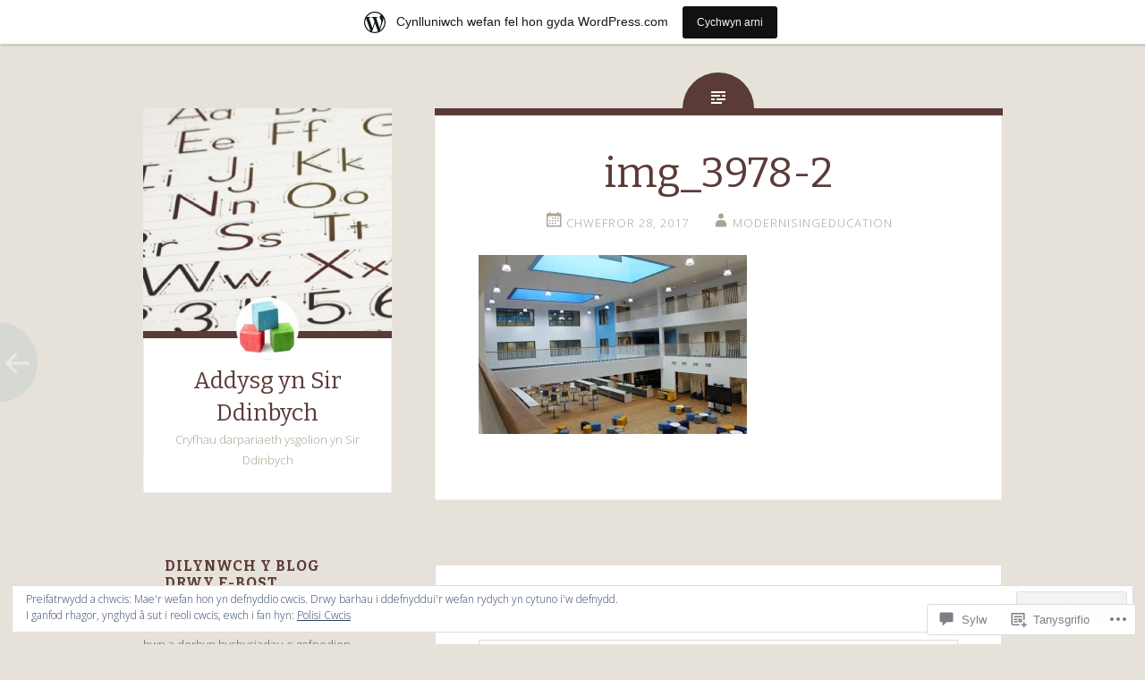

--- FILE ---
content_type: text/html; charset=UTF-8
request_url: https://addysgynsirddinbych.wordpress.com/2017/02/28/ymweliad-i-ysgol-glan-clwyd/img_3978-2/
body_size: 44346
content:
<!DOCTYPE html>
<html lang="cy">
<head>
<meta charset="UTF-8">
<meta name="viewport" content="width=device-width, initial-scale=1">
<title>img_3978-2 | Addysg yn Sir Ddinbych</title>
<link rel="profile" href="http://gmpg.org/xfn/11">
<link rel="pingback" href="https://addysgynsirddinbych.wordpress.com/xmlrpc.php">

<meta name='robots' content='max-image-preview:large' />
<link rel='dns-prefetch' href='//s0.wp.com' />
<link rel='dns-prefetch' href='//widgets.wp.com' />
<link rel='dns-prefetch' href='//fonts-api.wp.com' />
<link rel='dns-prefetch' href='//af.pubmine.com' />
<link rel="alternate" type="application/rss+xml" title="Llif Addysg yn Sir Ddinbych &raquo;" href="https://addysgynsirddinbych.wordpress.com/feed/" />
<link rel="alternate" type="application/rss+xml" title="Llif Sylwadau Addysg yn Sir Ddinbych &raquo;" href="https://addysgynsirddinbych.wordpress.com/comments/feed/" />
<link rel="alternate" type="application/rss+xml" title="Llif Sylwadau Addysg yn Sir Ddinbych &raquo; img_3978-2" href="https://addysgynsirddinbych.wordpress.com/2017/02/28/ymweliad-i-ysgol-glan-clwyd/img_3978-2/feed/" />
	<script type="text/javascript">
		/* <![CDATA[ */
		function addLoadEvent(func) {
			var oldonload = window.onload;
			if (typeof window.onload != 'function') {
				window.onload = func;
			} else {
				window.onload = function () {
					oldonload();
					func();
				}
			}
		}
		/* ]]> */
	</script>
	<link crossorigin='anonymous' rel='stylesheet' id='all-css-0-1' href='/_static/??/wp-content/mu-plugins/widgets/eu-cookie-law/templates/style.css,/wp-content/blog-plugins/marketing-bar/css/marketing-bar.css?m=1761640963j&cssminify=yes' type='text/css' media='all' />
<style id='wp-emoji-styles-inline-css'>

	img.wp-smiley, img.emoji {
		display: inline !important;
		border: none !important;
		box-shadow: none !important;
		height: 1em !important;
		width: 1em !important;
		margin: 0 0.07em !important;
		vertical-align: -0.1em !important;
		background: none !important;
		padding: 0 !important;
	}
/*# sourceURL=wp-emoji-styles-inline-css */
</style>
<link crossorigin='anonymous' rel='stylesheet' id='all-css-2-1' href='/wp-content/plugins/gutenberg-core/v22.4.2/build/styles/block-library/style.min.css?m=1769608164i&cssminify=yes' type='text/css' media='all' />
<style id='wp-block-library-inline-css'>
.has-text-align-justify {
	text-align:justify;
}
.has-text-align-justify{text-align:justify;}

/*# sourceURL=wp-block-library-inline-css */
</style>
<style id='classic-theme-styles-inline-css'>
.wp-block-button__link{background-color:#32373c;border-radius:9999px;box-shadow:none;color:#fff;font-size:1.125em;padding:calc(.667em + 2px) calc(1.333em + 2px);text-decoration:none}.wp-block-file__button{background:#32373c;color:#fff}.wp-block-accordion-heading{margin:0}.wp-block-accordion-heading__toggle{background-color:inherit!important;color:inherit!important}.wp-block-accordion-heading__toggle:not(:focus-visible){outline:none}.wp-block-accordion-heading__toggle:focus,.wp-block-accordion-heading__toggle:hover{background-color:inherit!important;border:none;box-shadow:none;color:inherit;padding:var(--wp--preset--spacing--20,1em) 0;text-decoration:none}.wp-block-accordion-heading__toggle:focus-visible{outline:auto;outline-offset:0}
/*# sourceURL=/wp-content/plugins/gutenberg-core/v22.4.2/build/styles/block-library/classic.min.css */
</style>
<style id='global-styles-inline-css'>
:root{--wp--preset--aspect-ratio--square: 1;--wp--preset--aspect-ratio--4-3: 4/3;--wp--preset--aspect-ratio--3-4: 3/4;--wp--preset--aspect-ratio--3-2: 3/2;--wp--preset--aspect-ratio--2-3: 2/3;--wp--preset--aspect-ratio--16-9: 16/9;--wp--preset--aspect-ratio--9-16: 9/16;--wp--preset--color--black: #000000;--wp--preset--color--cyan-bluish-gray: #abb8c3;--wp--preset--color--white: #ffffff;--wp--preset--color--pale-pink: #f78da7;--wp--preset--color--vivid-red: #cf2e2e;--wp--preset--color--luminous-vivid-orange: #ff6900;--wp--preset--color--luminous-vivid-amber: #fcb900;--wp--preset--color--light-green-cyan: #7bdcb5;--wp--preset--color--vivid-green-cyan: #00d084;--wp--preset--color--pale-cyan-blue: #8ed1fc;--wp--preset--color--vivid-cyan-blue: #0693e3;--wp--preset--color--vivid-purple: #9b51e0;--wp--preset--gradient--vivid-cyan-blue-to-vivid-purple: linear-gradient(135deg,rgb(6,147,227) 0%,rgb(155,81,224) 100%);--wp--preset--gradient--light-green-cyan-to-vivid-green-cyan: linear-gradient(135deg,rgb(122,220,180) 0%,rgb(0,208,130) 100%);--wp--preset--gradient--luminous-vivid-amber-to-luminous-vivid-orange: linear-gradient(135deg,rgb(252,185,0) 0%,rgb(255,105,0) 100%);--wp--preset--gradient--luminous-vivid-orange-to-vivid-red: linear-gradient(135deg,rgb(255,105,0) 0%,rgb(207,46,46) 100%);--wp--preset--gradient--very-light-gray-to-cyan-bluish-gray: linear-gradient(135deg,rgb(238,238,238) 0%,rgb(169,184,195) 100%);--wp--preset--gradient--cool-to-warm-spectrum: linear-gradient(135deg,rgb(74,234,220) 0%,rgb(151,120,209) 20%,rgb(207,42,186) 40%,rgb(238,44,130) 60%,rgb(251,105,98) 80%,rgb(254,248,76) 100%);--wp--preset--gradient--blush-light-purple: linear-gradient(135deg,rgb(255,206,236) 0%,rgb(152,150,240) 100%);--wp--preset--gradient--blush-bordeaux: linear-gradient(135deg,rgb(254,205,165) 0%,rgb(254,45,45) 50%,rgb(107,0,62) 100%);--wp--preset--gradient--luminous-dusk: linear-gradient(135deg,rgb(255,203,112) 0%,rgb(199,81,192) 50%,rgb(65,88,208) 100%);--wp--preset--gradient--pale-ocean: linear-gradient(135deg,rgb(255,245,203) 0%,rgb(182,227,212) 50%,rgb(51,167,181) 100%);--wp--preset--gradient--electric-grass: linear-gradient(135deg,rgb(202,248,128) 0%,rgb(113,206,126) 100%);--wp--preset--gradient--midnight: linear-gradient(135deg,rgb(2,3,129) 0%,rgb(40,116,252) 100%);--wp--preset--font-size--small: 13px;--wp--preset--font-size--medium: 20px;--wp--preset--font-size--large: 36px;--wp--preset--font-size--x-large: 42px;--wp--preset--font-family--albert-sans: 'Albert Sans', sans-serif;--wp--preset--font-family--alegreya: Alegreya, serif;--wp--preset--font-family--arvo: Arvo, serif;--wp--preset--font-family--bodoni-moda: 'Bodoni Moda', serif;--wp--preset--font-family--bricolage-grotesque: 'Bricolage Grotesque', sans-serif;--wp--preset--font-family--cabin: Cabin, sans-serif;--wp--preset--font-family--chivo: Chivo, sans-serif;--wp--preset--font-family--commissioner: Commissioner, sans-serif;--wp--preset--font-family--cormorant: Cormorant, serif;--wp--preset--font-family--courier-prime: 'Courier Prime', monospace;--wp--preset--font-family--crimson-pro: 'Crimson Pro', serif;--wp--preset--font-family--dm-mono: 'DM Mono', monospace;--wp--preset--font-family--dm-sans: 'DM Sans', sans-serif;--wp--preset--font-family--dm-serif-display: 'DM Serif Display', serif;--wp--preset--font-family--domine: Domine, serif;--wp--preset--font-family--eb-garamond: 'EB Garamond', serif;--wp--preset--font-family--epilogue: Epilogue, sans-serif;--wp--preset--font-family--fahkwang: Fahkwang, sans-serif;--wp--preset--font-family--figtree: Figtree, sans-serif;--wp--preset--font-family--fira-sans: 'Fira Sans', sans-serif;--wp--preset--font-family--fjalla-one: 'Fjalla One', sans-serif;--wp--preset--font-family--fraunces: Fraunces, serif;--wp--preset--font-family--gabarito: Gabarito, system-ui;--wp--preset--font-family--ibm-plex-mono: 'IBM Plex Mono', monospace;--wp--preset--font-family--ibm-plex-sans: 'IBM Plex Sans', sans-serif;--wp--preset--font-family--ibarra-real-nova: 'Ibarra Real Nova', serif;--wp--preset--font-family--instrument-serif: 'Instrument Serif', serif;--wp--preset--font-family--inter: Inter, sans-serif;--wp--preset--font-family--josefin-sans: 'Josefin Sans', sans-serif;--wp--preset--font-family--jost: Jost, sans-serif;--wp--preset--font-family--libre-baskerville: 'Libre Baskerville', serif;--wp--preset--font-family--libre-franklin: 'Libre Franklin', sans-serif;--wp--preset--font-family--literata: Literata, serif;--wp--preset--font-family--lora: Lora, serif;--wp--preset--font-family--merriweather: Merriweather, serif;--wp--preset--font-family--montserrat: Montserrat, sans-serif;--wp--preset--font-family--newsreader: Newsreader, serif;--wp--preset--font-family--noto-sans-mono: 'Noto Sans Mono', sans-serif;--wp--preset--font-family--nunito: Nunito, sans-serif;--wp--preset--font-family--open-sans: 'Open Sans', sans-serif;--wp--preset--font-family--overpass: Overpass, sans-serif;--wp--preset--font-family--pt-serif: 'PT Serif', serif;--wp--preset--font-family--petrona: Petrona, serif;--wp--preset--font-family--piazzolla: Piazzolla, serif;--wp--preset--font-family--playfair-display: 'Playfair Display', serif;--wp--preset--font-family--plus-jakarta-sans: 'Plus Jakarta Sans', sans-serif;--wp--preset--font-family--poppins: Poppins, sans-serif;--wp--preset--font-family--raleway: Raleway, sans-serif;--wp--preset--font-family--roboto: Roboto, sans-serif;--wp--preset--font-family--roboto-slab: 'Roboto Slab', serif;--wp--preset--font-family--rubik: Rubik, sans-serif;--wp--preset--font-family--rufina: Rufina, serif;--wp--preset--font-family--sora: Sora, sans-serif;--wp--preset--font-family--source-sans-3: 'Source Sans 3', sans-serif;--wp--preset--font-family--source-serif-4: 'Source Serif 4', serif;--wp--preset--font-family--space-mono: 'Space Mono', monospace;--wp--preset--font-family--syne: Syne, sans-serif;--wp--preset--font-family--texturina: Texturina, serif;--wp--preset--font-family--urbanist: Urbanist, sans-serif;--wp--preset--font-family--work-sans: 'Work Sans', sans-serif;--wp--preset--spacing--20: 0.44rem;--wp--preset--spacing--30: 0.67rem;--wp--preset--spacing--40: 1rem;--wp--preset--spacing--50: 1.5rem;--wp--preset--spacing--60: 2.25rem;--wp--preset--spacing--70: 3.38rem;--wp--preset--spacing--80: 5.06rem;--wp--preset--shadow--natural: 6px 6px 9px rgba(0, 0, 0, 0.2);--wp--preset--shadow--deep: 12px 12px 50px rgba(0, 0, 0, 0.4);--wp--preset--shadow--sharp: 6px 6px 0px rgba(0, 0, 0, 0.2);--wp--preset--shadow--outlined: 6px 6px 0px -3px rgb(255, 255, 255), 6px 6px rgb(0, 0, 0);--wp--preset--shadow--crisp: 6px 6px 0px rgb(0, 0, 0);}:where(body) { margin: 0; }:where(.is-layout-flex){gap: 0.5em;}:where(.is-layout-grid){gap: 0.5em;}body .is-layout-flex{display: flex;}.is-layout-flex{flex-wrap: wrap;align-items: center;}.is-layout-flex > :is(*, div){margin: 0;}body .is-layout-grid{display: grid;}.is-layout-grid > :is(*, div){margin: 0;}body{padding-top: 0px;padding-right: 0px;padding-bottom: 0px;padding-left: 0px;}:root :where(.wp-element-button, .wp-block-button__link){background-color: #32373c;border-width: 0;color: #fff;font-family: inherit;font-size: inherit;font-style: inherit;font-weight: inherit;letter-spacing: inherit;line-height: inherit;padding-top: calc(0.667em + 2px);padding-right: calc(1.333em + 2px);padding-bottom: calc(0.667em + 2px);padding-left: calc(1.333em + 2px);text-decoration: none;text-transform: inherit;}.has-black-color{color: var(--wp--preset--color--black) !important;}.has-cyan-bluish-gray-color{color: var(--wp--preset--color--cyan-bluish-gray) !important;}.has-white-color{color: var(--wp--preset--color--white) !important;}.has-pale-pink-color{color: var(--wp--preset--color--pale-pink) !important;}.has-vivid-red-color{color: var(--wp--preset--color--vivid-red) !important;}.has-luminous-vivid-orange-color{color: var(--wp--preset--color--luminous-vivid-orange) !important;}.has-luminous-vivid-amber-color{color: var(--wp--preset--color--luminous-vivid-amber) !important;}.has-light-green-cyan-color{color: var(--wp--preset--color--light-green-cyan) !important;}.has-vivid-green-cyan-color{color: var(--wp--preset--color--vivid-green-cyan) !important;}.has-pale-cyan-blue-color{color: var(--wp--preset--color--pale-cyan-blue) !important;}.has-vivid-cyan-blue-color{color: var(--wp--preset--color--vivid-cyan-blue) !important;}.has-vivid-purple-color{color: var(--wp--preset--color--vivid-purple) !important;}.has-black-background-color{background-color: var(--wp--preset--color--black) !important;}.has-cyan-bluish-gray-background-color{background-color: var(--wp--preset--color--cyan-bluish-gray) !important;}.has-white-background-color{background-color: var(--wp--preset--color--white) !important;}.has-pale-pink-background-color{background-color: var(--wp--preset--color--pale-pink) !important;}.has-vivid-red-background-color{background-color: var(--wp--preset--color--vivid-red) !important;}.has-luminous-vivid-orange-background-color{background-color: var(--wp--preset--color--luminous-vivid-orange) !important;}.has-luminous-vivid-amber-background-color{background-color: var(--wp--preset--color--luminous-vivid-amber) !important;}.has-light-green-cyan-background-color{background-color: var(--wp--preset--color--light-green-cyan) !important;}.has-vivid-green-cyan-background-color{background-color: var(--wp--preset--color--vivid-green-cyan) !important;}.has-pale-cyan-blue-background-color{background-color: var(--wp--preset--color--pale-cyan-blue) !important;}.has-vivid-cyan-blue-background-color{background-color: var(--wp--preset--color--vivid-cyan-blue) !important;}.has-vivid-purple-background-color{background-color: var(--wp--preset--color--vivid-purple) !important;}.has-black-border-color{border-color: var(--wp--preset--color--black) !important;}.has-cyan-bluish-gray-border-color{border-color: var(--wp--preset--color--cyan-bluish-gray) !important;}.has-white-border-color{border-color: var(--wp--preset--color--white) !important;}.has-pale-pink-border-color{border-color: var(--wp--preset--color--pale-pink) !important;}.has-vivid-red-border-color{border-color: var(--wp--preset--color--vivid-red) !important;}.has-luminous-vivid-orange-border-color{border-color: var(--wp--preset--color--luminous-vivid-orange) !important;}.has-luminous-vivid-amber-border-color{border-color: var(--wp--preset--color--luminous-vivid-amber) !important;}.has-light-green-cyan-border-color{border-color: var(--wp--preset--color--light-green-cyan) !important;}.has-vivid-green-cyan-border-color{border-color: var(--wp--preset--color--vivid-green-cyan) !important;}.has-pale-cyan-blue-border-color{border-color: var(--wp--preset--color--pale-cyan-blue) !important;}.has-vivid-cyan-blue-border-color{border-color: var(--wp--preset--color--vivid-cyan-blue) !important;}.has-vivid-purple-border-color{border-color: var(--wp--preset--color--vivid-purple) !important;}.has-vivid-cyan-blue-to-vivid-purple-gradient-background{background: var(--wp--preset--gradient--vivid-cyan-blue-to-vivid-purple) !important;}.has-light-green-cyan-to-vivid-green-cyan-gradient-background{background: var(--wp--preset--gradient--light-green-cyan-to-vivid-green-cyan) !important;}.has-luminous-vivid-amber-to-luminous-vivid-orange-gradient-background{background: var(--wp--preset--gradient--luminous-vivid-amber-to-luminous-vivid-orange) !important;}.has-luminous-vivid-orange-to-vivid-red-gradient-background{background: var(--wp--preset--gradient--luminous-vivid-orange-to-vivid-red) !important;}.has-very-light-gray-to-cyan-bluish-gray-gradient-background{background: var(--wp--preset--gradient--very-light-gray-to-cyan-bluish-gray) !important;}.has-cool-to-warm-spectrum-gradient-background{background: var(--wp--preset--gradient--cool-to-warm-spectrum) !important;}.has-blush-light-purple-gradient-background{background: var(--wp--preset--gradient--blush-light-purple) !important;}.has-blush-bordeaux-gradient-background{background: var(--wp--preset--gradient--blush-bordeaux) !important;}.has-luminous-dusk-gradient-background{background: var(--wp--preset--gradient--luminous-dusk) !important;}.has-pale-ocean-gradient-background{background: var(--wp--preset--gradient--pale-ocean) !important;}.has-electric-grass-gradient-background{background: var(--wp--preset--gradient--electric-grass) !important;}.has-midnight-gradient-background{background: var(--wp--preset--gradient--midnight) !important;}.has-small-font-size{font-size: var(--wp--preset--font-size--small) !important;}.has-medium-font-size{font-size: var(--wp--preset--font-size--medium) !important;}.has-large-font-size{font-size: var(--wp--preset--font-size--large) !important;}.has-x-large-font-size{font-size: var(--wp--preset--font-size--x-large) !important;}.has-albert-sans-font-family{font-family: var(--wp--preset--font-family--albert-sans) !important;}.has-alegreya-font-family{font-family: var(--wp--preset--font-family--alegreya) !important;}.has-arvo-font-family{font-family: var(--wp--preset--font-family--arvo) !important;}.has-bodoni-moda-font-family{font-family: var(--wp--preset--font-family--bodoni-moda) !important;}.has-bricolage-grotesque-font-family{font-family: var(--wp--preset--font-family--bricolage-grotesque) !important;}.has-cabin-font-family{font-family: var(--wp--preset--font-family--cabin) !important;}.has-chivo-font-family{font-family: var(--wp--preset--font-family--chivo) !important;}.has-commissioner-font-family{font-family: var(--wp--preset--font-family--commissioner) !important;}.has-cormorant-font-family{font-family: var(--wp--preset--font-family--cormorant) !important;}.has-courier-prime-font-family{font-family: var(--wp--preset--font-family--courier-prime) !important;}.has-crimson-pro-font-family{font-family: var(--wp--preset--font-family--crimson-pro) !important;}.has-dm-mono-font-family{font-family: var(--wp--preset--font-family--dm-mono) !important;}.has-dm-sans-font-family{font-family: var(--wp--preset--font-family--dm-sans) !important;}.has-dm-serif-display-font-family{font-family: var(--wp--preset--font-family--dm-serif-display) !important;}.has-domine-font-family{font-family: var(--wp--preset--font-family--domine) !important;}.has-eb-garamond-font-family{font-family: var(--wp--preset--font-family--eb-garamond) !important;}.has-epilogue-font-family{font-family: var(--wp--preset--font-family--epilogue) !important;}.has-fahkwang-font-family{font-family: var(--wp--preset--font-family--fahkwang) !important;}.has-figtree-font-family{font-family: var(--wp--preset--font-family--figtree) !important;}.has-fira-sans-font-family{font-family: var(--wp--preset--font-family--fira-sans) !important;}.has-fjalla-one-font-family{font-family: var(--wp--preset--font-family--fjalla-one) !important;}.has-fraunces-font-family{font-family: var(--wp--preset--font-family--fraunces) !important;}.has-gabarito-font-family{font-family: var(--wp--preset--font-family--gabarito) !important;}.has-ibm-plex-mono-font-family{font-family: var(--wp--preset--font-family--ibm-plex-mono) !important;}.has-ibm-plex-sans-font-family{font-family: var(--wp--preset--font-family--ibm-plex-sans) !important;}.has-ibarra-real-nova-font-family{font-family: var(--wp--preset--font-family--ibarra-real-nova) !important;}.has-instrument-serif-font-family{font-family: var(--wp--preset--font-family--instrument-serif) !important;}.has-inter-font-family{font-family: var(--wp--preset--font-family--inter) !important;}.has-josefin-sans-font-family{font-family: var(--wp--preset--font-family--josefin-sans) !important;}.has-jost-font-family{font-family: var(--wp--preset--font-family--jost) !important;}.has-libre-baskerville-font-family{font-family: var(--wp--preset--font-family--libre-baskerville) !important;}.has-libre-franklin-font-family{font-family: var(--wp--preset--font-family--libre-franklin) !important;}.has-literata-font-family{font-family: var(--wp--preset--font-family--literata) !important;}.has-lora-font-family{font-family: var(--wp--preset--font-family--lora) !important;}.has-merriweather-font-family{font-family: var(--wp--preset--font-family--merriweather) !important;}.has-montserrat-font-family{font-family: var(--wp--preset--font-family--montserrat) !important;}.has-newsreader-font-family{font-family: var(--wp--preset--font-family--newsreader) !important;}.has-noto-sans-mono-font-family{font-family: var(--wp--preset--font-family--noto-sans-mono) !important;}.has-nunito-font-family{font-family: var(--wp--preset--font-family--nunito) !important;}.has-open-sans-font-family{font-family: var(--wp--preset--font-family--open-sans) !important;}.has-overpass-font-family{font-family: var(--wp--preset--font-family--overpass) !important;}.has-pt-serif-font-family{font-family: var(--wp--preset--font-family--pt-serif) !important;}.has-petrona-font-family{font-family: var(--wp--preset--font-family--petrona) !important;}.has-piazzolla-font-family{font-family: var(--wp--preset--font-family--piazzolla) !important;}.has-playfair-display-font-family{font-family: var(--wp--preset--font-family--playfair-display) !important;}.has-plus-jakarta-sans-font-family{font-family: var(--wp--preset--font-family--plus-jakarta-sans) !important;}.has-poppins-font-family{font-family: var(--wp--preset--font-family--poppins) !important;}.has-raleway-font-family{font-family: var(--wp--preset--font-family--raleway) !important;}.has-roboto-font-family{font-family: var(--wp--preset--font-family--roboto) !important;}.has-roboto-slab-font-family{font-family: var(--wp--preset--font-family--roboto-slab) !important;}.has-rubik-font-family{font-family: var(--wp--preset--font-family--rubik) !important;}.has-rufina-font-family{font-family: var(--wp--preset--font-family--rufina) !important;}.has-sora-font-family{font-family: var(--wp--preset--font-family--sora) !important;}.has-source-sans-3-font-family{font-family: var(--wp--preset--font-family--source-sans-3) !important;}.has-source-serif-4-font-family{font-family: var(--wp--preset--font-family--source-serif-4) !important;}.has-space-mono-font-family{font-family: var(--wp--preset--font-family--space-mono) !important;}.has-syne-font-family{font-family: var(--wp--preset--font-family--syne) !important;}.has-texturina-font-family{font-family: var(--wp--preset--font-family--texturina) !important;}.has-urbanist-font-family{font-family: var(--wp--preset--font-family--urbanist) !important;}.has-work-sans-font-family{font-family: var(--wp--preset--font-family--work-sans) !important;}
/*# sourceURL=global-styles-inline-css */
</style>

<link crossorigin='anonymous' rel='stylesheet' id='all-css-4-1' href='/_static/??-eJx9j9sOwjAIhl/ISjTzdGF8FNMD0c7RNYVuPr4sy27U7IbADx8/wJiN75NgEqBqclcfMTH4vqDqlK2AThCGaLFD0rGtZ97Af2yM4YGiOC+5EXyvI1ltjHO5ILPRSLGSkad68RrXomTrX0alecXcAK5p6d0HTKEvYKv0ZEWi/6GAiwdXYxdgwOLUWcXpS/6up1tudN2djud9c2maQ/sBK5V29A==&cssminify=yes' type='text/css' media='all' />
<link rel='stylesheet' id='verbum-gutenberg-css-css' href='https://widgets.wp.com/verbum-block-editor/block-editor.css?ver=1738686361' media='all' />
<link crossorigin='anonymous' rel='stylesheet' id='all-css-6-1' href='/wp-content/themes/pub/fictive/style.css?m=1741693332i&cssminify=yes' type='text/css' media='all' />
<link rel='stylesheet' id='fictive-open-sans-css' href='https://fonts-api.wp.com/css?family=Open+Sans%3A300italic%2C400italic%2C700italic%2C400%2C300%2C700&#038;ver=6.9-RC2-61304' media='all' />
<link rel='stylesheet' id='fictive-bitter-css' href='https://fonts-api.wp.com/css?family=Bitter%3A400%2C700%2C400italic&#038;subset=latin%2Clatin-ext&#038;ver=6.9-RC2-61304' media='all' />
<link crossorigin='anonymous' rel='stylesheet' id='all-css-10-1' href='/_static/??-eJx9jtsKwkAMRH/INXipxQfxU6QN6Zq6m12abIt/bws+VBTf5sCcYWDKDpMYiUEsLofiWRR6stzg482gReDGguBJaOBZ0N9xi6obWG3anSIp5NJCx2g8Eiw7as9AbsqY4peyujFQG5Kfo4e5tcJ/kqfkQsLGOMkHuC40PCzqNV52dXXY1+fTsepflfBhPA==&cssminify=yes' type='text/css' media='all' />
<link crossorigin='anonymous' rel='stylesheet' id='print-css-11-1' href='/wp-content/mu-plugins/global-print/global-print.css?m=1465851035i&cssminify=yes' type='text/css' media='print' />
<style id='jetpack-global-styles-frontend-style-inline-css'>
:root { --font-headings: unset; --font-base: unset; --font-headings-default: -apple-system,BlinkMacSystemFont,"Segoe UI",Roboto,Oxygen-Sans,Ubuntu,Cantarell,"Helvetica Neue",sans-serif; --font-base-default: -apple-system,BlinkMacSystemFont,"Segoe UI",Roboto,Oxygen-Sans,Ubuntu,Cantarell,"Helvetica Neue",sans-serif;}
/*# sourceURL=jetpack-global-styles-frontend-style-inline-css */
</style>
<link crossorigin='anonymous' rel='stylesheet' id='all-css-14-1' href='/wp-content/themes/h4/global.css?m=1420737423i&cssminify=yes' type='text/css' media='all' />
<script type="text/javascript" id="wpcom-actionbar-placeholder-js-extra">
/* <![CDATA[ */
var actionbardata = {"siteID":"67136378","postID":"896","siteURL":"https://addysgynsirddinbych.wordpress.com","xhrURL":"https://addysgynsirddinbych.wordpress.com/wp-admin/admin-ajax.php","nonce":"b9bce9586f","isLoggedIn":"","statusMessage":"","subsEmailDefault":"instantly","proxyScriptUrl":"https://s0.wp.com/wp-content/js/wpcom-proxy-request.js?m=1513050504i&amp;ver=20211021","shortlink":"https://wp.me/a4xHeO-es","i18n":{"followedText":"New posts from this site will now appear in your \u003Ca href=\"https://wordpress.com/reader\"\u003EReader\u003C/a\u003E","foldBar":"Cau'r bar hwn","unfoldBar":"Expand this bar","shortLinkCopied":"Shortlink copied to clipboard."}};
//# sourceURL=wpcom-actionbar-placeholder-js-extra
/* ]]> */
</script>
<script type="text/javascript" id="jetpack-mu-wpcom-settings-js-before">
/* <![CDATA[ */
var JETPACK_MU_WPCOM_SETTINGS = {"assetsUrl":"https://s0.wp.com/wp-content/mu-plugins/jetpack-mu-wpcom-plugin/sun/jetpack_vendor/automattic/jetpack-mu-wpcom/src/build/"};
//# sourceURL=jetpack-mu-wpcom-settings-js-before
/* ]]> */
</script>
<script crossorigin='anonymous' type='text/javascript'  src='/_static/??-eJyFjcsOwiAQRX/I6dSa+lgYvwWBEAgMOAPW/n3bqIk7V2dxT87FqYDOVC1VDIIcKxTOr7kLssN186RjM1a2MTya5fmDLnn6K0HyjlW1v/L37R6zgxKb8yQ4ZTbKCOioRN4hnQo+hw1AmcCZwmvilq7709CPh/54voQFmNpFWg=='></script>
<script type="text/javascript" id="rlt-proxy-js-after">
/* <![CDATA[ */
	rltInitialize( {"token":null,"iframeOrigins":["https:\/\/widgets.wp.com"]} );
//# sourceURL=rlt-proxy-js-after
/* ]]> */
</script>
<link rel="EditURI" type="application/rsd+xml" title="RSD" href="https://addysgynsirddinbych.wordpress.com/xmlrpc.php?rsd" />
<meta name="generator" content="WordPress.com" />
<link rel="canonical" href="https://addysgynsirddinbych.wordpress.com/2017/02/28/ymweliad-i-ysgol-glan-clwyd/img_3978-2/" />
<link rel='shortlink' href='https://wp.me/a4xHeO-es' />
<link rel="alternate" type="application/json+oembed" href="https://public-api.wordpress.com/oembed/?format=json&amp;url=https%3A%2F%2Faddysgynsirddinbych.wordpress.com%2F2017%2F02%2F28%2Fymweliad-i-ysgol-glan-clwyd%2Fimg_3978-2%2F&amp;for=wpcom-auto-discovery" /><link rel="alternate" type="application/xml+oembed" href="https://public-api.wordpress.com/oembed/?format=xml&amp;url=https%3A%2F%2Faddysgynsirddinbych.wordpress.com%2F2017%2F02%2F28%2Fymweliad-i-ysgol-glan-clwyd%2Fimg_3978-2%2F&amp;for=wpcom-auto-discovery" />
<!-- Jetpack Open Graph Tags -->
<meta property="og:type" content="article" />
<meta property="og:title" content="img_3978-2" />
<meta property="og:url" content="https://addysgynsirddinbych.wordpress.com/2017/02/28/ymweliad-i-ysgol-glan-clwyd/img_3978-2/" />
<meta property="og:description" content="Ewch i&#039;r cofnod i weld rhagor." />
<meta property="article:published_time" content="2017-02-28T11:25:33+00:00" />
<meta property="article:modified_time" content="2017-02-28T11:25:33+00:00" />
<meta property="og:site_name" content="Addysg yn Sir Ddinbych" />
<meta property="og:image" content="https://addysgynsirddinbych.wordpress.com/wp-content/uploads/2017/02/img_3978-2.jpg" />
<meta property="og:image:alt" content="" />
<meta property="og:locale" content="cy_GB" />
<meta property="fb:app_id" content="249643311490" />
<meta property="article:publisher" content="https://www.facebook.com/WordPresscom" />
<meta name="twitter:text:title" content="img_3978-2" />
<meta name="twitter:image" content="https://i0.wp.com/addysgynsirddinbych.wordpress.com/wp-content/uploads/2017/02/img_3978-2.jpg?fit=1200%2C800&#038;ssl=1&#038;w=640" />
<meta name="twitter:card" content="summary_large_image" />
<meta name="twitter:description" content="Ewch i&#039;r cofnod i weld rhagor." />

<!-- End Jetpack Open Graph Tags -->
<link rel="shortcut icon" type="image/x-icon" href="https://s0.wp.com/i/favicon.ico?m=1713425267i" sizes="16x16 24x24 32x32 48x48" />
<link rel="icon" type="image/x-icon" href="https://s0.wp.com/i/favicon.ico?m=1713425267i" sizes="16x16 24x24 32x32 48x48" />
<link rel="apple-touch-icon" href="https://s0.wp.com/i/webclip.png?m=1713868326i" />
<link rel='openid.server' href='https://addysgynsirddinbych.wordpress.com/?openidserver=1' />
<link rel='openid.delegate' href='https://addysgynsirddinbych.wordpress.com/' />
<link rel="search" type="application/opensearchdescription+xml" href="https://addysgynsirddinbych.wordpress.com/osd.xml" title="Addysg yn Sir Ddinbych" />
<link rel="search" type="application/opensearchdescription+xml" href="https://s1.wp.com/opensearch.xml" title="WordPress.com" />
<meta name="theme-color" content="#e7e2d9" />
<meta name="description" content="Cryfhau darpariaeth ysgolion yn Sir Ddinbych" />
<style type="text/css" id="custom-background-css">
body.custom-background { background-color: #e7e2d9; }
</style>
	<script type="text/javascript">
/* <![CDATA[ */
var wa_client = {}; wa_client.cmd = []; wa_client.config = { 'blog_id': 67136378, 'blog_language': 'cy', 'is_wordads': false, 'hosting_type': 0, 'afp_account_id': null, 'afp_host_id': 5038568878849053, 'theme': 'pub/fictive', '_': { 'title': 'Hysbysebu', 'privacy_settings': 'Gosodiadau Preifatrwydd' }, 'formats': [ 'belowpost', 'bottom_sticky', 'sidebar_sticky_right', 'sidebar', 'gutenberg_rectangle', 'gutenberg_leaderboard', 'gutenberg_mobile_leaderboard', 'gutenberg_skyscraper' ] };
/* ]]> */
</script>
		<script type="text/javascript">

			window.doNotSellCallback = function() {

				var linkElements = [
					'a[href="https://wordpress.com/?ref=footer_blog"]',
					'a[href="https://wordpress.com/?ref=footer_website"]',
					'a[href="https://wordpress.com/?ref=vertical_footer"]',
					'a[href^="https://wordpress.com/?ref=footer_segment_"]',
				].join(',');

				var dnsLink = document.createElement( 'a' );
				dnsLink.href = 'https://wordpress.com/advertising-program-optout/';
				dnsLink.classList.add( 'do-not-sell-link' );
				dnsLink.rel = 'nofollow';
				dnsLink.style.marginLeft = '0.5em';
				dnsLink.textContent = 'Peidiwch â Gwerthu na Rhannu fy Manylion Personol';

				var creditLinks = document.querySelectorAll( linkElements );

				if ( 0 === creditLinks.length ) {
					return false;
				}

				Array.prototype.forEach.call( creditLinks, function( el ) {
					el.insertAdjacentElement( 'afterend', dnsLink );
				});

				return true;
			};

		</script>
		<style type="text/css" id="custom-colors-css">body { color: #776B59;}
#secondary .widget { color: #685C4E;}
.page-title,.comments-title { color: #685C4E;}
.site-footer a,.site-footer a:visited,.site-footer a:hover, .site-footer { color: #685C4E;}
.entry-meta, .entry-meta a, .entry-meta a:visited, .entry-meta a:hover, .pingback .edit-link, .pingback .edit-link:visited, .pingback .edit-link:hover, .trackback .edit-link, .trackback .edit-link:visited, .trackback .edit-link:hover, #cancel-comment-reply-link, #cancel-comment-reply-link:visited, #cancel-comment-reply-link:hover, .reply, .reply:visited, .reply:hover { color: #ADA393;}
button, input[type="button"], input[type="reset"], input[type="submit"],#infinite-handle span { color: #EFEDEA;}
button:hover, input[type="button"]:hover, input[type="reset"]:hover, input[type="submit"]:hover,#infinite-handle span:hover { color: #EFEDEA;}
.header-search input[type="submit"], .header-search input[type="submit"]:hover { color: #EFEDEA;}
.widget-title,.hentry, .comment-body, .site-branding, .widget ul li,.main-navigation a,.author-archives-header { border-color: #e4e1dc;}
.widget-title,.hentry, .comment-body, .site-branding, .widget ul li,.main-navigation a,.author-archives-header { border-color: rgba( 228, 225, 220, 0.5 );}
.tags-links a,.tags-links a:visited { color: #FFFFFF;}
.tags-links a:hover { color: #FFFFFF;}
.social-links ul a:before { color: #FFFFFF;}
.menu-toggle { color: #FFFFFF;}
.milestone-header { color: #262626;}
.hentry.format-status:before, .hentry.format-quote:before { color: #262626;}
.hentry.format-video:before,.hentry.format-audio:before { color: #424242;}
.hentry:before,.hentry.format-gallery:before, .hentry.format-aside:before { color: #FFFFFF;}
.hentry.sticky:before, .hentry.format-image:before,.hentry.format-link:before { color: #FFFFFF;}
body { background-color: #e7e2d9;}
#infinite-footer { background-color: #e7e2d9;}
.hentry.format-status:before, .hentry.format-quote:before { background-color: #6f9d9f;}
.hentry.format-status:after, .hentry.format-quote:after { border-color: #6f9d9f;}
.milestone-header { background-color: #6f9d9f;}
.milestone-countdown, .milestone-message { border-color: #6f9d9f;}
.milestone-countdown, .milestone-message { color: #4F7377;}
.hentry.format-video:before,.hentry.format-audio:before { background-color: #a2bec2;}
.hentry.format-video:after,.hentry.format-audio:after { border-color: #a2bec2;}
.site-content [class*="paging-navigation"] a:before, .site-content [class*="post-navigation"] a:before { background-color: #a2bec2;}
.hentry.sticky:after, .hentry.format-image:after { border-color: #755c51;}
.hentry.sticky:before, .hentry.format-image:before { background-color: #755c51;}
.hentry.format-link:before { background-color: #937366;}
.hentry.format-link:after { border-color: #937366;}
button, input[type="button"], input[type="reset"], input[type="submit"],#infinite-handle span { background-color: #755c51;}
.tags-links a,.tags-links a:visited,.tags-links a:after { background-color: #755c51;}
.social-links ul a:before { background-color: #755c51;}
.menu-toggle { background-color: #755c51;}
.main-navigation a, .main-navigation a:visited { color: #6F564D;}
.widget-title { color: #6F564D;}
.hentry.format-gallery:before, .hentry.format-aside:before { background-color: #7B4F4B;}
.hentry.format-gallery:after, .hentry.format-aside:after { border-color: #7B4F4B;}
.header-search input[type="submit"] { background-color: #7B4F4B;}
.hentry:before { background-color: #5b3b38;}
.tags-links a:hover,.tags-links a:hover:after { background-color: #5b3b38;}
.hentry:after { border-color: #5b3b38;}
.bypostauthor > .comment-body { border-color: #5b3b38;}
.site-branding:after { border-color: #5b3b38;}
.social-links ul a:hover:before { background-color: #5b3b38;}
button:hover, input[type="button"]:hover, input[type="reset"]:hover, input[type="submit"]:hover,#infinite-handle span:hover { background-color: #5b3b38;}
.header-search input[type="submit"]:hover { background-color: #5b3b38;}
.comment-author { color: #5B3B38;}
h1,h2,h3,h4,h5,h6 { color: #5B3B38;}
.entry-title { color: #5B3B38;}
.site-title a,.site-title a:visited { color: #5B3B38;}
a, a:visited,.entry-title a, .entry-title a:visited { color: #5B3B38;}
a:hover, a:focus, a:active { color: #5B3B38;}
.main-navigation .current_page_item > a, .main-navigation .current-menu-item > a { color: #5B3B38;}
.main-navigation a:hover { color: #5B3B38;}
#secondary .widget h1,#secondary .widget h2,#secondary .widget h3,#secondary .widget h4,#secondary .widget h5,#secondary .widget h6 { color: #5B3B38;}
#secondary .widget a,#secondary .widget a:visited, .site-footer a { color: #5B3B38;}
.comment-navigation a,.comment-navigation a:visited,.comment-navigation a:hover,.comment-navigation a:active,.comment-navigation a:focus { color: #5B3B38;}
</style>
<script type="text/javascript">
	window.google_analytics_uacct = "UA-52447-2";
</script>

<script type="text/javascript">
	var _gaq = _gaq || [];
	_gaq.push(['_setAccount', 'UA-52447-2']);
	_gaq.push(['_gat._anonymizeIp']);
	_gaq.push(['_setDomainName', 'wordpress.com']);
	_gaq.push(['_initData']);
	_gaq.push(['_trackPageview']);

	(function() {
		var ga = document.createElement('script'); ga.type = 'text/javascript'; ga.async = true;
		ga.src = ('https:' == document.location.protocol ? 'https://ssl' : 'http://www') + '.google-analytics.com/ga.js';
		(document.getElementsByTagName('head')[0] || document.getElementsByTagName('body')[0]).appendChild(ga);
	})();
</script>
<link crossorigin='anonymous' rel='stylesheet' id='all-css-0-3' href='/wp-content/mu-plugins/jetpack-plugin/sun/_inc/build/subscriptions/subscriptions.min.css?m=1753981412i&cssminify=yes' type='text/css' media='all' />

</head>

<body class="attachment wp-singular attachment-template-default single single-attachment postid-896 attachmentid-896 attachment-jpeg custom-background wp-theme-pubfictive customizer-styles-applied has-header-image jetpack-reblog-enabled has-marketing-bar has-marketing-bar-theme-fictive">
<div id="page" class="hfeed site">

	<header id="masthead" class="site-header" role="banner">
				<a href="https://addysgynsirddinbych.wordpress.com/" rel="home">
			<img src="https://addysgynsirddinbych.wordpress.com/wp-content/uploads/2014/05/cropped-cropped-alphanums.jpg" width="1015" height="913" alt="" class="header-image">
		</a>
				<div class="site-branding">
							<div class="header-avatar">
					<a href="https://addysgynsirddinbych.wordpress.com/" rel="home">
						<img src="https://secure.gravatar.com/avatar/d59c36bef1a10ab762611b40a29b6fb6/?s=140&#038;d" width="70" height="70" alt="">
					</a>
				</div>
						<h1 class="site-title"><a href="https://addysgynsirddinbych.wordpress.com/" rel="home">Addysg yn Sir Ddinbych</a></h1>
			<h2 class="site-description">Cryfhau darpariaeth ysgolion yn Sir Ddinbych</h2>
					</div>

		<div class="menu-toggles clear">
										<h1 id="widgets-toggle" class="menu-toggle"><span class="screen-reader-text">Teclynnau</span></h1>
						<h1 id="search-toggle" class="menu-toggle"><span class="screen-reader-text">Chwilio</span></h1>
		</div>

		<nav id="site-navigation" class="main-navigation" role="navigation">
			<a class="skip-link screen-reader-text" href="#content">Mynd i'r cynnwys</a>
					</nav><!-- #site-navigation -->

			<div id="secondary" class="widget-area" role="complementary">
		<aside id="blog_subscription-4" class="widget widget_blog_subscription jetpack_subscription_widget"><h1 class="widget-title"><label for="subscribe-field">Dilynwch y blog drwy e-bost</label></h1>

			<div class="wp-block-jetpack-subscriptions__container">
			<form
				action="https://subscribe.wordpress.com"
				method="post"
				accept-charset="utf-8"
				data-blog="67136378"
				data-post_access_level="everybody"
				id="subscribe-blog"
			>
				<p>Rhowch eich cyfeiriad e-bost i ddilyn y blog hwn a derbyn hysbysiadau o gofnodion newydd drwy e-bost.</p>
				<p id="subscribe-email">
					<label
						id="subscribe-field-label"
						for="subscribe-field"
						class="screen-reader-text"
					>
						Cyfeiriad E-bost:					</label>

					<input
							type="email"
							name="email"
							autocomplete="email"
							
							style="width: 95%; padding: 1px 10px"
							placeholder="Cyfeiriad E-bost"
							value=""
							id="subscribe-field"
							required
						/>				</p>

				<p id="subscribe-submit"
									>
					<input type="hidden" name="action" value="subscribe"/>
					<input type="hidden" name="blog_id" value="67136378"/>
					<input type="hidden" name="source" value="https://addysgynsirddinbych.wordpress.com/2017/02/28/ymweliad-i-ysgol-glan-clwyd/img_3978-2/"/>
					<input type="hidden" name="sub-type" value="widget"/>
					<input type="hidden" name="redirect_fragment" value="subscribe-blog"/>
					<input type="hidden" id="_wpnonce" name="_wpnonce" value="411e8712af" />					<button type="submit"
													class="wp-block-button__link"
																	>
						Dilyn					</button>
				</p>
			</form>
						</div>
			
</aside><aside id="text-3" class="widget widget_text"><h1 class="widget-title">Addysg yn Sir Ddinbych</h1>			<div class="textwidget"><img src="https://addysgynsirddinbych.files.wordpress.com/2014/04/logo-300x79.jpg"/>
<p>Rydym yn gweithio ar nifer o brosiectau i wella a moderneiddio addysg ar gyfer plant a phobl ifanc Sir Ddinbych.</p>
<p><a href="https://www.sirddinbych.gov.uk">Gwefan Cyngor Sir Ddinbych</a></p>
<p><a href="http://educationindenbighshire.wordpress.com">English</a></p></div>
		</aside><aside id="wp_tag_cloud-3" class="widget wp_widget_tag_cloud"><h1 class="widget-title">Tagiau</h1><a href="https://addysgynsirddinbych.wordpress.com/tag/adolygiad-ardal-rhuthun/" class="tag-cloud-link tag-link-222753161 tag-link-position-1" style="font-size: 10.978723404255pt;" aria-label="Adolygiad Ardal Rhuthun (3 eitem)">Adolygiad Ardal Rhuthun</a>
<a href="https://addysgynsirddinbych.wordpress.com/tag/blessed-edward-jones-catholic-high-school/" class="tag-cloud-link tag-link-583756577 tag-link-position-2" style="font-size: 9.7872340425532pt;" aria-label="Blessed Edward Jones Catholic High School (2 eitem)">Blessed Edward Jones Catholic High School</a>
<a href="https://addysgynsirddinbych.wordpress.com/tag/canolfan-iaith-gymraeg/" class="tag-cloud-link tag-link-693971206 tag-link-position-3" style="font-size: 8pt;" aria-label="Canolfan Iaith Gymraeg (1 eitem)">Canolfan Iaith Gymraeg</a>
<a href="https://addysgynsirddinbych.wordpress.com/tag/clocaenog/" class="tag-cloud-link tag-link-107066037 tag-link-position-4" style="font-size: 13.957446808511pt;" aria-label="Clocaenog (7 eitem)">Clocaenog</a>
<a href="https://addysgynsirddinbych.wordpress.com/tag/cyffylliog/" class="tag-cloud-link tag-link-179751336 tag-link-position-5" style="font-size: 11.971631205674pt;" aria-label="Cyffylliog (4 eitem)">Cyffylliog</a>
<a href="https://addysgynsirddinbych.wordpress.com/tag/cynwyd/" class="tag-cloud-link tag-link-7617900 tag-link-position-6" style="font-size: 9.7872340425532pt;" aria-label="Cynwyd (2 eitem)">Cynwyd</a>
<a href="https://addysgynsirddinbych.wordpress.com/tag/dinbych/" class="tag-cloud-link tag-link-72146374 tag-link-position-7" style="font-size: 13.957446808511pt;" aria-label="Dinbych (7 eitem)">Dinbych</a>
<a href="https://addysgynsirddinbych.wordpress.com/tag/glasdir/" class="tag-cloud-link tag-link-69739995 tag-link-position-8" style="font-size: 14.45390070922pt;" aria-label="Glasdir (8 eitem)">Glasdir</a>
<a href="https://addysgynsirddinbych.wordpress.com/tag/llandrillo/" class="tag-cloud-link tag-link-24256272 tag-link-position-9" style="font-size: 8pt;" aria-label="Llandrillo (1 eitem)">Llandrillo</a>
<a href="https://addysgynsirddinbych.wordpress.com/tag/llanelwy/" class="tag-cloud-link tag-link-31387280 tag-link-position-10" style="font-size: 20.609929078014pt;" aria-label="Llanelwy (36 eitem)">Llanelwy</a>
<a href="https://addysgynsirddinbych.wordpress.com/tag/prestatyn/" class="tag-cloud-link tag-link-2152993 tag-link-position-11" style="font-size: 18.326241134752pt;" aria-label="Prestatyn (21 eitem)">Prestatyn</a>
<a href="https://addysgynsirddinbych.wordpress.com/tag/rhuthun/" class="tag-cloud-link tag-link-69203446 tag-link-position-12" style="font-size: 20.609929078014pt;" aria-label="Rhuthun (36 eitem)">Rhuthun</a>
<a href="https://addysgynsirddinbych.wordpress.com/tag/stryd-y-rhos/" class="tag-cloud-link tag-link-430051834 tag-link-position-13" style="font-size: 11.971631205674pt;" aria-label="Stryd y Rhos (4 eitem)">Stryd y Rhos</a>
<a href="https://addysgynsirddinbych.wordpress.com/tag/y-rhyl/" class="tag-cloud-link tag-link-66840092 tag-link-position-14" style="font-size: 22pt;" aria-label="Y Rhyl (50 eitem)">Y Rhyl</a>
<a href="https://addysgynsirddinbych.wordpress.com/tag/ysgol-bro-cinmeirch/" class="tag-cloud-link tag-link-205102798 tag-link-position-15" style="font-size: 9.7872340425532pt;" aria-label="Ysgol Bro Cinmeirch (2 eitem)">Ysgol Bro Cinmeirch</a>
<a href="https://addysgynsirddinbych.wordpress.com/tag/ysgol-bro-dyfrdwy/" class="tag-cloud-link tag-link-222718099 tag-link-position-16" style="font-size: 9.7872340425532pt;" aria-label="Ysgol Bro Dyfrdwy (2 eitem)">Ysgol Bro Dyfrdwy</a>
<a href="https://addysgynsirddinbych.wordpress.com/tag/ysgol-carreg-emlyn/" class="tag-cloud-link tag-link-247296194 tag-link-position-17" style="font-size: 17.730496453901pt;" aria-label="Ysgol Carreg Emlyn (18 eitem)">Ysgol Carreg Emlyn</a>
<a href="https://addysgynsirddinbych.wordpress.com/tag/ysgol-dewi-sant/" class="tag-cloud-link tag-link-63792414 tag-link-position-18" style="font-size: 10.978723404255pt;" aria-label="Ysgol Dewi Sant (3 eitem)">Ysgol Dewi Sant</a>
<a href="https://addysgynsirddinbych.wordpress.com/tag/ysgol-esgob-morgan/" class="tag-cloud-link tag-link-127190807 tag-link-position-19" style="font-size: 9.7872340425532pt;" aria-label="Ysgol Esgob Morgan (2 eitem)">Ysgol Esgob Morgan</a>
<a href="https://addysgynsirddinbych.wordpress.com/tag/ysgol-gatholig-crist-y-gair/" class="tag-cloud-link tag-link-643917196 tag-link-position-20" style="font-size: 16.737588652482pt;" aria-label="Ysgol Gatholig Crist y Gair (14 eitem)">Ysgol Gatholig Crist y Gair</a>
<a href="https://addysgynsirddinbych.wordpress.com/tag/ysgol-glan-clwyd/" class="tag-cloud-link tag-link-93884544 tag-link-position-21" style="font-size: 20.609929078014pt;" aria-label="Ysgol Glan Clwyd (36 eitem)">Ysgol Glan Clwyd</a>
<a href="https://addysgynsirddinbych.wordpress.com/tag/ysgol-gymunedol-bodnant/" class="tag-cloud-link tag-link-244058379 tag-link-position-22" style="font-size: 16.042553191489pt;" aria-label="Ysgol Gymunedol Bodnant (12 eitem)">Ysgol Gymunedol Bodnant</a>
<a href="https://addysgynsirddinbych.wordpress.com/tag/ysgol-gynradd-gymunedol-bodnant/" class="tag-cloud-link tag-link-222753159 tag-link-position-23" style="font-size: 10.978723404255pt;" aria-label="Ysgol Gynradd Gymunedol Bodnant (3 eitem)">Ysgol Gynradd Gymunedol Bodnant</a>
<a href="https://addysgynsirddinbych.wordpress.com/tag/ysgol-llanfair-dc/" class="tag-cloud-link tag-link-308489881 tag-link-position-24" style="font-size: 16.936170212766pt;" aria-label="Ysgol Llanfair DC (15 eitem)">Ysgol Llanfair DC</a>
<a href="https://addysgynsirddinbych.wordpress.com/tag/ysgol-llywelyn/" class="tag-cloud-link tag-link-123519679 tag-link-position-25" style="font-size: 9.7872340425532pt;" aria-label="Ysgol Llywelyn (2 eitem)">Ysgol Llywelyn</a>
<a href="https://addysgynsirddinbych.wordpress.com/tag/ysgol-mair/" class="tag-cloud-link tag-link-35516328 tag-link-position-26" style="font-size: 16.737588652482pt;" aria-label="Ysgol Mair (14 eitem)">Ysgol Mair</a>
<a href="https://addysgynsirddinbych.wordpress.com/tag/ysgol-newydd-yn-ardal-rhuthun/" class="tag-cloud-link tag-link-493081962 tag-link-position-27" style="font-size: 8pt;" aria-label="Ysgol newydd yn ardal Rhuthun (1 eitem)">Ysgol newydd yn ardal Rhuthun</a>
<a href="https://addysgynsirddinbych.wordpress.com/tag/ysgol-newydd-y-rhyl/" class="tag-cloud-link tag-link-222753160 tag-link-position-28" style="font-size: 19.219858156028pt;" aria-label="Ysgol Newydd Y Rhyl (26 eitem)">Ysgol Newydd Y Rhyl</a>
<a href="https://addysgynsirddinbych.wordpress.com/tag/ysgol-pen-barras/" class="tag-cloud-link tag-link-485247346 tag-link-position-29" style="font-size: 17.531914893617pt;" aria-label="Ysgol Pen Barras (17 eitem)">Ysgol Pen Barras</a>
<a href="https://addysgynsirddinbych.wordpress.com/tag/ysgol-penbarras/" class="tag-cloud-link tag-link-430051837 tag-link-position-30" style="font-size: 11.971631205674pt;" aria-label="Ysgol Penbarras (4 eitem)">Ysgol Penbarras</a>
<a href="https://addysgynsirddinbych.wordpress.com/tag/ysgol-penmorfa/" class="tag-cloud-link tag-link-757442485 tag-link-position-31" style="font-size: 10.978723404255pt;" aria-label="Ysgol Penmorfa (3 eitem)">Ysgol Penmorfa</a>
<a href="https://addysgynsirddinbych.wordpress.com/tag/ysgol-pentrecelyn/" class="tag-cloud-link tag-link-324617063 tag-link-position-32" style="font-size: 10.978723404255pt;" aria-label="Ysgol Pentrecelyn (3 eitem)">Ysgol Pentrecelyn</a>
<a href="https://addysgynsirddinbych.wordpress.com/tag/ysgol-plas-brondyffryn/" class="tag-cloud-link tag-link-569327159 tag-link-position-33" style="font-size: 9.7872340425532pt;" aria-label="Ysgol Plas Brondyffryn (2 eitem)">Ysgol Plas Brondyffryn</a>
<a href="https://addysgynsirddinbych.wordpress.com/tag/ysgol-stryd-y-rhos/" class="tag-cloud-link tag-link-488847308 tag-link-position-34" style="font-size: 17.531914893617pt;" aria-label="Ysgol Stryd y Rhos (17 eitem)">Ysgol Stryd y Rhos</a>
<a href="https://addysgynsirddinbych.wordpress.com/tag/ysgol-tir-morfa/" class="tag-cloud-link tag-link-250994856 tag-link-position-35" style="font-size: 10.978723404255pt;" aria-label="Ysgol Tir Morfa (3 eitem)">Ysgol Tir Morfa</a>
<a href="https://addysgynsirddinbych.wordpress.com/tag/ysgol-twm-or-nant/" class="tag-cloud-link tag-link-222718104 tag-link-position-36" style="font-size: 13.460992907801pt;" aria-label="Ysgol Twm O&#039;r Nant (6 eitem)">Ysgol Twm O&#039;r Nant</a>
<a href="https://addysgynsirddinbych.wordpress.com/tag/ysgol-uwchradd-bendigaid-edward-jones/" class="tag-cloud-link tag-link-596457435 tag-link-position-37" style="font-size: 14.950354609929pt;" aria-label="Ysgol Uwchradd Bendigaid Edward Jones (9 eitem)">Ysgol Uwchradd Bendigaid Edward Jones</a>
<a href="https://addysgynsirddinbych.wordpress.com/tag/ysgol-uwchradd-gathdig-y-bendigaid-edward-jones/" class="tag-cloud-link tag-link-606162033 tag-link-position-38" style="font-size: 9.7872340425532pt;" aria-label="Ysgol Uwchradd Gathdig y Bendigaid Edward Jones (2 eitem)">Ysgol Uwchradd Gathdig y Bendigaid Edward Jones</a>
<a href="https://addysgynsirddinbych.wordpress.com/tag/ysgol-y-llys/" class="tag-cloud-link tag-link-222718103 tag-link-position-39" style="font-size: 12.765957446809pt;" aria-label="Ysgol Y Llys (5 eitem)">Ysgol Y Llys</a></aside>
		<aside id="recent-posts-2" class="widget widget_recent_entries">
		<h1 class="widget-title">Cofnodion diweddar</h1>
		<ul>
											<li>
					<a href="https://addysgynsirddinbych.wordpress.com/2025/04/03/adeilad-newydd-yn-ysgol-twm-or-nant/">Adeilad Newydd yn Ysgol Twm o’r&nbsp;Nant</a>
									</li>
											<li>
					<a href="https://addysgynsirddinbych.wordpress.com/2025/02/07/adnewyddu-labordai-mewn-dwy-ysgol-uwchradd-yn-sir-ddinbych/">Adnewyddu Labordai mewn dwy ysgol uwchradd yn Sir&nbsp;Ddinbych</a>
									</li>
											<li>
					<a href="https://addysgynsirddinbych.wordpress.com/2024/10/01/gwaith-hygyrchedd-wedii-gwblhau-yn-ysgol-bodfari-dros-yr-haf/">Gwaith Hygyrchedd wedi’i gwblhau yn Ysgol Bodfari dros yr&nbsp;haf</a>
									</li>
											<li>
					<a href="https://addysgynsirddinbych.wordpress.com/2024/05/29/llwybr-synhwyraidd-newydd-wedii-ariannu-gan-fuddion-cymunedol/">Llwybr synhwyraidd newydd wedi’i ariannu gan Fuddion&nbsp;Cymunedol</a>
									</li>
											<li>
					<a href="https://addysgynsirddinbych.wordpress.com/2024/01/11/canolfan-y-dderwen-yn-y-rhyl-yn-dathlu-agor-yr-estyniad/">Canolfan y Dderwen yn y Rhyl yn dathlu agor yr&nbsp;estyniad</a>
									</li>
					</ul>

		</aside><aside id="archives-2" class="widget widget_archive"><h1 class="widget-title">Archif</h1>		<label class="screen-reader-text" for="archives-dropdown-2">Archif</label>
		<select id="archives-dropdown-2" name="archive-dropdown">
			
			<option value="">Dewis Mis</option>
				<option value='https://addysgynsirddinbych.wordpress.com/2025/04/'> Ebrill 2025 </option>
	<option value='https://addysgynsirddinbych.wordpress.com/2025/02/'> Chwefror 2025 </option>
	<option value='https://addysgynsirddinbych.wordpress.com/2024/10/'> Hydref 2024 </option>
	<option value='https://addysgynsirddinbych.wordpress.com/2024/05/'> Mai 2024 </option>
	<option value='https://addysgynsirddinbych.wordpress.com/2024/01/'> Ionawr 2024 </option>
	<option value='https://addysgynsirddinbych.wordpress.com/2023/12/'> Rhagfyr 2023 </option>
	<option value='https://addysgynsirddinbych.wordpress.com/2023/11/'> Tachwedd 2023 </option>
	<option value='https://addysgynsirddinbych.wordpress.com/2023/03/'> Mawrth 2023 </option>
	<option value='https://addysgynsirddinbych.wordpress.com/2022/12/'> Rhagfyr 2022 </option>
	<option value='https://addysgynsirddinbych.wordpress.com/2022/11/'> Tachwedd 2022 </option>
	<option value='https://addysgynsirddinbych.wordpress.com/2022/09/'> Medi 2022 </option>
	<option value='https://addysgynsirddinbych.wordpress.com/2022/03/'> Mawrth 2022 </option>
	<option value='https://addysgynsirddinbych.wordpress.com/2020/10/'> Hydref 2020 </option>
	<option value='https://addysgynsirddinbych.wordpress.com/2020/07/'> Gorffennaf 2020 </option>
	<option value='https://addysgynsirddinbych.wordpress.com/2020/02/'> Chwefror 2020 </option>
	<option value='https://addysgynsirddinbych.wordpress.com/2020/01/'> Ionawr 2020 </option>
	<option value='https://addysgynsirddinbych.wordpress.com/2019/10/'> Hydref 2019 </option>
	<option value='https://addysgynsirddinbych.wordpress.com/2019/07/'> Gorffennaf 2019 </option>
	<option value='https://addysgynsirddinbych.wordpress.com/2019/05/'> Mai 2019 </option>
	<option value='https://addysgynsirddinbych.wordpress.com/2019/04/'> Ebrill 2019 </option>
	<option value='https://addysgynsirddinbych.wordpress.com/2019/03/'> Mawrth 2019 </option>
	<option value='https://addysgynsirddinbych.wordpress.com/2019/02/'> Chwefror 2019 </option>
	<option value='https://addysgynsirddinbych.wordpress.com/2019/01/'> Ionawr 2019 </option>
	<option value='https://addysgynsirddinbych.wordpress.com/2018/12/'> Rhagfyr 2018 </option>
	<option value='https://addysgynsirddinbych.wordpress.com/2018/11/'> Tachwedd 2018 </option>
	<option value='https://addysgynsirddinbych.wordpress.com/2018/10/'> Hydref 2018 </option>
	<option value='https://addysgynsirddinbych.wordpress.com/2018/09/'> Medi 2018 </option>
	<option value='https://addysgynsirddinbych.wordpress.com/2018/08/'> Awst 2018 </option>
	<option value='https://addysgynsirddinbych.wordpress.com/2018/07/'> Gorffennaf 2018 </option>
	<option value='https://addysgynsirddinbych.wordpress.com/2018/06/'> Mehefin 2018 </option>
	<option value='https://addysgynsirddinbych.wordpress.com/2018/05/'> Mai 2018 </option>
	<option value='https://addysgynsirddinbych.wordpress.com/2018/04/'> Ebrill 2018 </option>
	<option value='https://addysgynsirddinbych.wordpress.com/2018/03/'> Mawrth 2018 </option>
	<option value='https://addysgynsirddinbych.wordpress.com/2018/02/'> Chwefror 2018 </option>
	<option value='https://addysgynsirddinbych.wordpress.com/2018/01/'> Ionawr 2018 </option>
	<option value='https://addysgynsirddinbych.wordpress.com/2017/12/'> Rhagfyr 2017 </option>
	<option value='https://addysgynsirddinbych.wordpress.com/2017/11/'> Tachwedd 2017 </option>
	<option value='https://addysgynsirddinbych.wordpress.com/2017/10/'> Hydref 2017 </option>
	<option value='https://addysgynsirddinbych.wordpress.com/2017/08/'> Awst 2017 </option>
	<option value='https://addysgynsirddinbych.wordpress.com/2017/07/'> Gorffennaf 2017 </option>
	<option value='https://addysgynsirddinbych.wordpress.com/2017/06/'> Mehefin 2017 </option>
	<option value='https://addysgynsirddinbych.wordpress.com/2017/05/'> Mai 2017 </option>
	<option value='https://addysgynsirddinbych.wordpress.com/2017/04/'> Ebrill 2017 </option>
	<option value='https://addysgynsirddinbych.wordpress.com/2017/03/'> Mawrth 2017 </option>
	<option value='https://addysgynsirddinbych.wordpress.com/2017/02/'> Chwefror 2017 </option>
	<option value='https://addysgynsirddinbych.wordpress.com/2017/01/'> Ionawr 2017 </option>
	<option value='https://addysgynsirddinbych.wordpress.com/2016/12/'> Rhagfyr 2016 </option>
	<option value='https://addysgynsirddinbych.wordpress.com/2016/11/'> Tachwedd 2016 </option>
	<option value='https://addysgynsirddinbych.wordpress.com/2016/10/'> Hydref 2016 </option>
	<option value='https://addysgynsirddinbych.wordpress.com/2016/09/'> Medi 2016 </option>
	<option value='https://addysgynsirddinbych.wordpress.com/2016/08/'> Awst 2016 </option>
	<option value='https://addysgynsirddinbych.wordpress.com/2016/07/'> Gorffennaf 2016 </option>
	<option value='https://addysgynsirddinbych.wordpress.com/2016/06/'> Mehefin 2016 </option>
	<option value='https://addysgynsirddinbych.wordpress.com/2016/05/'> Mai 2016 </option>
	<option value='https://addysgynsirddinbych.wordpress.com/2016/04/'> Ebrill 2016 </option>
	<option value='https://addysgynsirddinbych.wordpress.com/2016/03/'> Mawrth 2016 </option>
	<option value='https://addysgynsirddinbych.wordpress.com/2016/02/'> Chwefror 2016 </option>
	<option value='https://addysgynsirddinbych.wordpress.com/2016/01/'> Ionawr 2016 </option>
	<option value='https://addysgynsirddinbych.wordpress.com/2015/12/'> Rhagfyr 2015 </option>
	<option value='https://addysgynsirddinbych.wordpress.com/2015/11/'> Tachwedd 2015 </option>
	<option value='https://addysgynsirddinbych.wordpress.com/2015/10/'> Hydref 2015 </option>
	<option value='https://addysgynsirddinbych.wordpress.com/2015/09/'> Medi 2015 </option>
	<option value='https://addysgynsirddinbych.wordpress.com/2015/08/'> Awst 2015 </option>
	<option value='https://addysgynsirddinbych.wordpress.com/2015/07/'> Gorffennaf 2015 </option>
	<option value='https://addysgynsirddinbych.wordpress.com/2015/06/'> Mehefin 2015 </option>
	<option value='https://addysgynsirddinbych.wordpress.com/2015/05/'> Mai 2015 </option>
	<option value='https://addysgynsirddinbych.wordpress.com/2015/04/'> Ebrill 2015 </option>
	<option value='https://addysgynsirddinbych.wordpress.com/2015/03/'> Mawrth 2015 </option>
	<option value='https://addysgynsirddinbych.wordpress.com/2015/02/'> Chwefror 2015 </option>
	<option value='https://addysgynsirddinbych.wordpress.com/2015/01/'> Ionawr 2015 </option>
	<option value='https://addysgynsirddinbych.wordpress.com/2014/12/'> Rhagfyr 2014 </option>
	<option value='https://addysgynsirddinbych.wordpress.com/2014/11/'> Tachwedd 2014 </option>
	<option value='https://addysgynsirddinbych.wordpress.com/2014/10/'> Hydref 2014 </option>
	<option value='https://addysgynsirddinbych.wordpress.com/2014/09/'> Medi 2014 </option>
	<option value='https://addysgynsirddinbych.wordpress.com/2014/08/'> Awst 2014 </option>
	<option value='https://addysgynsirddinbych.wordpress.com/2014/07/'> Gorffennaf 2014 </option>
	<option value='https://addysgynsirddinbych.wordpress.com/2014/06/'> Mehefin 2014 </option>
	<option value='https://addysgynsirddinbych.wordpress.com/2014/05/'> Mai 2014 </option>
	<option value='https://addysgynsirddinbych.wordpress.com/2014/04/'> Ebrill 2014 </option>

		</select>

			<script type="text/javascript">
/* <![CDATA[ */

( ( dropdownId ) => {
	const dropdown = document.getElementById( dropdownId );
	function onSelectChange() {
		setTimeout( () => {
			if ( 'escape' === dropdown.dataset.lastkey ) {
				return;
			}
			if ( dropdown.value ) {
				document.location.href = dropdown.value;
			}
		}, 250 );
	}
	function onKeyUp( event ) {
		if ( 'Escape' === event.key ) {
			dropdown.dataset.lastkey = 'escape';
		} else {
			delete dropdown.dataset.lastkey;
		}
	}
	function onClick() {
		delete dropdown.dataset.lastkey;
	}
	dropdown.addEventListener( 'keyup', onKeyUp );
	dropdown.addEventListener( 'click', onClick );
	dropdown.addEventListener( 'change', onSelectChange );
})( "archives-dropdown-2" );

//# sourceURL=WP_Widget_Archives%3A%3Awidget
/* ]]> */
</script>
</aside>	</div><!-- #secondary -->

		<div id="site-search" class="header-search">
			<form role="search" method="get" class="search-form" action="https://addysgynsirddinbych.wordpress.com/">
				<label>
					<span class="screen-reader-text">Chwilio am:</span>
					<input type="search" class="search-field" placeholder="Chwilio &hellip;" value="" name="s" />
				</label>
				<input type="submit" class="search-submit" value="Chwilio" />
			</form>		</div>
	</header><!-- #masthead -->

	<div id="content" class="site-content">

	<div id="primary" class="content-area">
		<main id="main" class="site-main" role="main">

		
			
<div class="hentry-wrapper">
		<article id="post-896" class="post-896 attachment type-attachment status-inherit hentry">
				<header class="entry-header">
							<h1 class="entry-title">img_3978-2</h1>						<div class="entry-meta">
				<span class="post-date"><a href="https://addysgynsirddinbych.wordpress.com/2017/02/28/ymweliad-i-ysgol-glan-clwyd/img_3978-2/" title="11:25 am" rel="bookmark"><time class="entry-date" datetime="2017-02-28T11:25:33+00:00">Chwefror 28, 2017</time></a></span><span class="byline"><span class="author vcard"><a class="url fn n" href="https://addysgynsirddinbych.wordpress.com/author/modernisingeducation/" title="Gweld pob cofnod gan modernisingeducation" rel="author">modernisingeducation</a></span></span>							</div>
		</header><!-- .entry-header -->

		<div class="entry-content">
			<p class="attachment"><a href='https://addysgynsirddinbych.wordpress.com/wp-content/uploads/2017/02/img_3978-2.jpg'><img width="300" height="200" src="https://addysgynsirddinbych.wordpress.com/wp-content/uploads/2017/02/img_3978-2.jpg?w=300" class="attachment-medium size-medium" alt="" srcset="https://addysgynsirddinbych.wordpress.com/wp-content/uploads/2017/02/img_3978-2.jpg?w=300 300w, https://addysgynsirddinbych.wordpress.com/wp-content/uploads/2017/02/img_3978-2.jpg?w=600 600w, https://addysgynsirddinbych.wordpress.com/wp-content/uploads/2017/02/img_3978-2.jpg?w=150 150w" sizes="(max-width: 300px) 100vw, 300px" data-attachment-id="896" data-permalink="https://addysgynsirddinbych.wordpress.com/2017/02/28/ymweliad-i-ysgol-glan-clwyd/img_3978-2/" data-orig-file="https://addysgynsirddinbych.wordpress.com/wp-content/uploads/2017/02/img_3978-2.jpg" data-orig-size="4272,2848" data-comments-opened="1" data-image-meta="{&quot;aperture&quot;:&quot;4&quot;,&quot;credit&quot;:&quot;&quot;,&quot;camera&quot;:&quot;Canon EOS 1100D&quot;,&quot;caption&quot;:&quot;&quot;,&quot;created_timestamp&quot;:&quot;1487675351&quot;,&quot;copyright&quot;:&quot;&quot;,&quot;focal_length&quot;:&quot;18&quot;,&quot;iso&quot;:&quot;100&quot;,&quot;shutter_speed&quot;:&quot;0.02&quot;,&quot;title&quot;:&quot;&quot;,&quot;orientation&quot;:&quot;1&quot;}" data-image-title="img_3978-2" data-image-description="" data-image-caption="" data-medium-file="https://addysgynsirddinbych.wordpress.com/wp-content/uploads/2017/02/img_3978-2.jpg?w=300" data-large-file="https://addysgynsirddinbych.wordpress.com/wp-content/uploads/2017/02/img_3978-2.jpg?w=634" /></a></p>
					</div><!-- .entry-content -->

		<footer class="entry-footer entry-meta">
					</footer><!-- .entry-footer -->
	</article><!-- #post-## -->
</div>

				<nav class="navigation post-navigation" role="navigation">
		<h1 class="screen-reader-text">Llywio cofnod</h1>
		<div class="nav-links">
			<div class="nav-previous"><a href="https://addysgynsirddinbych.wordpress.com/2017/02/28/ymweliad-i-ysgol-glan-clwyd/" rel="prev"><span class="meta-nav screen-reader-text">&larr;</span></a></div>		</div><!-- .nav-links -->
	</nav><!-- .navigation -->
	
			
<div id="comments" class="comments-area">

	
	
	
		<div id="respond" class="comment-respond">
		<h3 id="reply-title" class="comment-reply-title">Gadael sylw <small><a rel="nofollow" id="cancel-comment-reply-link" href="/2017/02/28/ymweliad-i-ysgol-glan-clwyd/img_3978-2/#respond" style="display:none;">Diddymu ymateb</a></small></h3><form action="https://addysgynsirddinbych.wordpress.com/wp-comments-post.php" method="post" id="commentform" class="comment-form">


<div class="comment-form__verbum transparent"></div><div class="verbum-form-meta"><input type='hidden' name='comment_post_ID' value='896' id='comment_post_ID' />
<input type='hidden' name='comment_parent' id='comment_parent' value='0' />

			<input type="hidden" name="highlander_comment_nonce" id="highlander_comment_nonce" value="615d8b82cb" />
			<input type="hidden" name="verbum_show_subscription_modal" value="" /></div><p style="display: none;"><input type="hidden" id="akismet_comment_nonce" name="akismet_comment_nonce" value="ec4498afe4" /></p><p style="display: none !important;" class="akismet-fields-container" data-prefix="ak_"><label>&#916;<textarea name="ak_hp_textarea" cols="45" rows="8" maxlength="100"></textarea></label><input type="hidden" id="ak_js_1" name="ak_js" value="11"/><script type="text/javascript">
/* <![CDATA[ */
document.getElementById( "ak_js_1" ).setAttribute( "value", ( new Date() ).getTime() );
/* ]]> */
</script>
</p></form>	</div><!-- #respond -->
	
</div><!-- #comments -->

		
		</main><!-- #main -->
	</div><!-- #primary -->

	</div><!-- #content -->

	<footer id="colophon" class="site-footer" role="contentinfo">
		<div class="site-info">
			<a href="https://wordpress.com/?ref=footer_blog" rel="nofollow">Blogio ar WordPress.com.</a>
			
					</div><!-- .site-info -->
	</footer><!-- #colophon -->
</div><!-- #page -->

<!--  -->
<script type="speculationrules">
{"prefetch":[{"source":"document","where":{"and":[{"href_matches":"/*"},{"not":{"href_matches":["/wp-*.php","/wp-admin/*","/files/*","/wp-content/*","/wp-content/plugins/*","/wp-content/themes/pub/fictive/*","/*\\?(.+)"]}},{"not":{"selector_matches":"a[rel~=\"nofollow\"]"}},{"not":{"selector_matches":".no-prefetch, .no-prefetch a"}}]},"eagerness":"conservative"}]}
</script>
<script type="text/javascript" src="//0.gravatar.com/js/hovercards/hovercards.min.js?ver=202606924dcd77a86c6f1d3698ec27fc5da92b28585ddad3ee636c0397cf312193b2a1" id="grofiles-cards-js"></script>
<script type="text/javascript" id="wpgroho-js-extra">
/* <![CDATA[ */
var WPGroHo = {"my_hash":""};
//# sourceURL=wpgroho-js-extra
/* ]]> */
</script>
<script crossorigin='anonymous' type='text/javascript'  src='/wp-content/mu-plugins/gravatar-hovercards/wpgroho.js?m=1610363240i'></script>

	<script>
		// Initialize and attach hovercards to all gravatars
		( function() {
			function init() {
				if ( typeof Gravatar === 'undefined' ) {
					return;
				}

				if ( typeof Gravatar.init !== 'function' ) {
					return;
				}

				Gravatar.profile_cb = function ( hash, id ) {
					WPGroHo.syncProfileData( hash, id );
				};

				Gravatar.my_hash = WPGroHo.my_hash;
				Gravatar.init(
					'body',
					'#wp-admin-bar-my-account',
					{
						i18n: {
							'Edit your profile →': 'Edit your profile →',
							'View profile →': 'View profile →',
							'Contact': 'Cysylltu',
							'Send money': 'Send money',
							'Sorry, we are unable to load this Gravatar profile.': 'Sorry, we are unable to load this Gravatar profile.',
							'Gravatar not found.': 'Gravatar not found.',
							'Too Many Requests.': 'Too Many Requests.',
							'Internal Server Error.': 'Internal Server Error.',
							'Is this you?': 'Is this you?',
							'Claim your free profile.': 'Claim your free profile.',
							'Email': 'E-bost',
							'Home Phone': 'Home Phone',
							'Work Phone': 'Work Phone',
							'Cell Phone': 'Cell Phone',
							'Contact Form': 'Contact Form',
							'Calendar': 'Calendr',
						},
					}
				);
			}

			if ( document.readyState !== 'loading' ) {
				init();
			} else {
				document.addEventListener( 'DOMContentLoaded', init );
			}
		} )();
	</script>

		<div style="display:none">
	</div>
		<!-- CCPA [start] -->
		<script type="text/javascript">
			( function () {

				var setupPrivacy = function() {

					// Minimal Mozilla Cookie library
					// https://developer.mozilla.org/en-US/docs/Web/API/Document/cookie/Simple_document.cookie_framework
					var cookieLib = window.cookieLib = {getItem:function(e){return e&&decodeURIComponent(document.cookie.replace(new RegExp("(?:(?:^|.*;)\\s*"+encodeURIComponent(e).replace(/[\-\.\+\*]/g,"\\$&")+"\\s*\\=\\s*([^;]*).*$)|^.*$"),"$1"))||null},setItem:function(e,o,n,t,r,i){if(!e||/^(?:expires|max\-age|path|domain|secure)$/i.test(e))return!1;var c="";if(n)switch(n.constructor){case Number:c=n===1/0?"; expires=Fri, 31 Dec 9999 23:59:59 GMT":"; max-age="+n;break;case String:c="; expires="+n;break;case Date:c="; expires="+n.toUTCString()}return"rootDomain"!==r&&".rootDomain"!==r||(r=(".rootDomain"===r?".":"")+document.location.hostname.split(".").slice(-2).join(".")),document.cookie=encodeURIComponent(e)+"="+encodeURIComponent(o)+c+(r?"; domain="+r:"")+(t?"; path="+t:"")+(i?"; secure":""),!0}};

					// Implement IAB USP API.
					window.__uspapi = function( command, version, callback ) {

						// Validate callback.
						if ( typeof callback !== 'function' ) {
							return;
						}

						// Validate the given command.
						if ( command !== 'getUSPData' || version !== 1 ) {
							callback( null, false );
							return;
						}

						// Check for GPC. If set, override any stored cookie.
						if ( navigator.globalPrivacyControl ) {
							callback( { version: 1, uspString: '1YYN' }, true );
							return;
						}

						// Check for cookie.
						var consent = cookieLib.getItem( 'usprivacy' );

						// Invalid cookie.
						if ( null === consent ) {
							callback( null, false );
							return;
						}

						// Everything checks out. Fire the provided callback with the consent data.
						callback( { version: 1, uspString: consent }, true );
					};

					// Initialization.
					document.addEventListener( 'DOMContentLoaded', function() {

						// Internal functions.
						var setDefaultOptInCookie = function() {
							var value = '1YNN';
							var domain = '.wordpress.com' === location.hostname.slice( -14 ) ? '.rootDomain' : location.hostname;
							cookieLib.setItem( 'usprivacy', value, 365 * 24 * 60 * 60, '/', domain );
						};

						var setDefaultOptOutCookie = function() {
							var value = '1YYN';
							var domain = '.wordpress.com' === location.hostname.slice( -14 ) ? '.rootDomain' : location.hostname;
							cookieLib.setItem( 'usprivacy', value, 24 * 60 * 60, '/', domain );
						};

						var setDefaultNotApplicableCookie = function() {
							var value = '1---';
							var domain = '.wordpress.com' === location.hostname.slice( -14 ) ? '.rootDomain' : location.hostname;
							cookieLib.setItem( 'usprivacy', value, 24 * 60 * 60, '/', domain );
						};

						var setCcpaAppliesCookie = function( applies ) {
							var domain = '.wordpress.com' === location.hostname.slice( -14 ) ? '.rootDomain' : location.hostname;
							cookieLib.setItem( 'ccpa_applies', applies, 24 * 60 * 60, '/', domain );
						}

						var maybeCallDoNotSellCallback = function() {
							if ( 'function' === typeof window.doNotSellCallback ) {
								return window.doNotSellCallback();
							}

							return false;
						}

						// Look for usprivacy cookie first.
						var usprivacyCookie = cookieLib.getItem( 'usprivacy' );

						// Found a usprivacy cookie.
						if ( null !== usprivacyCookie ) {

							// If the cookie indicates that CCPA does not apply, then bail.
							if ( '1---' === usprivacyCookie ) {
								return;
							}

							// CCPA applies, so call our callback to add Do Not Sell link to the page.
							maybeCallDoNotSellCallback();

							// We're all done, no more processing needed.
							return;
						}

						// We don't have a usprivacy cookie, so check to see if we have a CCPA applies cookie.
						var ccpaCookie = cookieLib.getItem( 'ccpa_applies' );

						// No CCPA applies cookie found, so we'll need to geolocate if this visitor is from California.
						// This needs to happen client side because we do not have region geo data in our $SERVER headers,
						// only country data -- therefore we can't vary cache on the region.
						if ( null === ccpaCookie ) {

							var request = new XMLHttpRequest();
							request.open( 'GET', 'https://public-api.wordpress.com/geo/', true );

							request.onreadystatechange = function () {
								if ( 4 === this.readyState ) {
									if ( 200 === this.status ) {

										// Got a geo response. Parse out the region data.
										var data = JSON.parse( this.response );
										var region      = data.region ? data.region.toLowerCase() : '';
										var ccpa_applies = ['california', 'colorado', 'connecticut', 'delaware', 'indiana', 'iowa', 'montana', 'new jersey', 'oregon', 'tennessee', 'texas', 'utah', 'virginia'].indexOf( region ) > -1;
										// Set CCPA applies cookie. This keeps us from having to make a geo request too frequently.
										setCcpaAppliesCookie( ccpa_applies );

										// Check if CCPA applies to set the proper usprivacy cookie.
										if ( ccpa_applies ) {
											if ( maybeCallDoNotSellCallback() ) {
												// Do Not Sell link added, so set default opt-in.
												setDefaultOptInCookie();
											} else {
												// Failed showing Do Not Sell link as required, so default to opt-OUT just to be safe.
												setDefaultOptOutCookie();
											}
										} else {
											// CCPA does not apply.
											setDefaultNotApplicableCookie();
										}
									} else {
										// Could not geo, so let's assume for now that CCPA applies to be safe.
										setCcpaAppliesCookie( true );
										if ( maybeCallDoNotSellCallback() ) {
											// Do Not Sell link added, so set default opt-in.
											setDefaultOptInCookie();
										} else {
											// Failed showing Do Not Sell link as required, so default to opt-OUT just to be safe.
											setDefaultOptOutCookie();
										}
									}
								}
							};

							// Send the geo request.
							request.send();
						} else {
							// We found a CCPA applies cookie.
							if ( ccpaCookie === 'true' ) {
								if ( maybeCallDoNotSellCallback() ) {
									// Do Not Sell link added, so set default opt-in.
									setDefaultOptInCookie();
								} else {
									// Failed showing Do Not Sell link as required, so default to opt-OUT just to be safe.
									setDefaultOptOutCookie();
								}
							} else {
								// CCPA does not apply.
								setDefaultNotApplicableCookie();
							}
						}
					} );
				};

				// Kickoff initialization.
				if ( window.defQueue && defQueue.isLOHP && defQueue.isLOHP === 2020 ) {
					defQueue.items.push( setupPrivacy );
				} else {
					setupPrivacy();
				}

			} )();
		</script>

		<!-- CCPA [end] -->
		<div class="widget widget_eu_cookie_law_widget">
<div
	class="hide-on-button ads-active"
	data-hide-timeout="30"
	data-consent-expiration="180"
	id="eu-cookie-law"
	style="display: none"
>
	<form method="post">
		<input type="submit" value="Cau a derbyn" class="accept" />

		Preifatrwydd a chwcis: Mae&#039;r wefan hon yn defnyddio cwcis. Drwy barhau i ddefnyddui&#039;r wefan rydych yn cytuno i&#039;w defnydd.<br />
I ganfod rhagor, ynghyd â sut i reoli cwcis, ewch i fan hyn:
				<a href="https://automattic.com/cookies/" rel="nofollow">
			Polisi Cwcis		</a>
 </form>
</div>
</div>		<div id="actionbar" dir="ltr" style="display: none;"
			class="actnbr-pub-fictive actnbr-has-follow actnbr-has-actions">
		<ul>
								<li class="actnbr-btn actnbr-hidden">
						<a class="actnbr-action actnbr-actn-comment" href="https://addysgynsirddinbych.wordpress.com/2017/02/28/ymweliad-i-ysgol-glan-clwyd/img_3978-2/#respond">
							<svg class="gridicon gridicons-comment" height="20" width="20" xmlns="http://www.w3.org/2000/svg" viewBox="0 0 24 24"><g><path d="M12 16l-5 5v-5H5c-1.1 0-2-.9-2-2V5c0-1.1.9-2 2-2h14c1.1 0 2 .9 2 2v9c0 1.1-.9 2-2 2h-7z"/></g></svg>							<span>Sylw						</span>
						</a>
					</li>
									<li class="actnbr-btn actnbr-hidden">
								<a class="actnbr-action actnbr-actn-follow " href="">
			<svg class="gridicon" height="20" width="20" xmlns="http://www.w3.org/2000/svg" viewBox="0 0 20 20"><path clip-rule="evenodd" d="m4 4.5h12v6.5h1.5v-6.5-1.5h-1.5-12-1.5v1.5 10.5c0 1.1046.89543 2 2 2h7v-1.5h-7c-.27614 0-.5-.2239-.5-.5zm10.5 2h-9v1.5h9zm-5 3h-4v1.5h4zm3.5 1.5h-1v1h1zm-1-1.5h-1.5v1.5 1 1.5h1.5 1 1.5v-1.5-1-1.5h-1.5zm-2.5 2.5h-4v1.5h4zm6.5 1.25h1.5v2.25h2.25v1.5h-2.25v2.25h-1.5v-2.25h-2.25v-1.5h2.25z"  fill-rule="evenodd"></path></svg>
			<span>Tanysgrifio</span>
		</a>
		<a class="actnbr-action actnbr-actn-following  no-display" href="">
			<svg class="gridicon" height="20" width="20" xmlns="http://www.w3.org/2000/svg" viewBox="0 0 20 20"><path fill-rule="evenodd" clip-rule="evenodd" d="M16 4.5H4V15C4 15.2761 4.22386 15.5 4.5 15.5H11.5V17H4.5C3.39543 17 2.5 16.1046 2.5 15V4.5V3H4H16H17.5V4.5V12.5H16V4.5ZM5.5 6.5H14.5V8H5.5V6.5ZM5.5 9.5H9.5V11H5.5V9.5ZM12 11H13V12H12V11ZM10.5 9.5H12H13H14.5V11V12V13.5H13H12H10.5V12V11V9.5ZM5.5 12H9.5V13.5H5.5V12Z" fill="#008A20"></path><path class="following-icon-tick" d="M13.5 16L15.5 18L19 14.5" stroke="#008A20" stroke-width="1.5"></path></svg>
			<span>Wedi Tanysgrifio</span>
		</a>
							<div class="actnbr-popover tip tip-top-left actnbr-notice" id="follow-bubble">
							<div class="tip-arrow"></div>
							<div class="tip-inner actnbr-follow-bubble">
															<ul>
											<li class="actnbr-sitename">
			<a href="https://addysgynsirddinbych.wordpress.com">
				<img loading='lazy' alt='' src='https://s0.wp.com/i/logo/wpcom-gray-white.png?m=1479929237i' srcset='https://s0.wp.com/i/logo/wpcom-gray-white.png 1x' class='avatar avatar-50' height='50' width='50' />				Addysg yn Sir Ddinbych			</a>
		</li>
										<div class="actnbr-message no-display"></div>
									<form method="post" action="https://subscribe.wordpress.com" accept-charset="utf-8" style="display: none;">
																				<div>
										<input type="email" name="email" placeholder="Rhowch eich cyfeiriad e-bost" class="actnbr-email-field" aria-label="Rhowch eich cyfeiriad e-bost" />
										</div>
										<input type="hidden" name="action" value="subscribe" />
										<input type="hidden" name="blog_id" value="67136378" />
										<input type="hidden" name="source" value="https://addysgynsirddinbych.wordpress.com/2017/02/28/ymweliad-i-ysgol-glan-clwyd/img_3978-2/" />
										<input type="hidden" name="sub-type" value="actionbar-follow" />
										<input type="hidden" id="_wpnonce" name="_wpnonce" value="411e8712af" />										<div class="actnbr-button-wrap">
											<button type="submit" value="Ymuno">
												Ymuno											</button>
										</div>
									</form>
									<li class="actnbr-login-nudge">
										<div>
											Oes gennych chi gyfrif WordPress.com yn barod? <a href="https://wordpress.com/log-in?redirect_to=https%3A%2F%2Faddysgynsirddinbych.wordpress.com%2F2017%2F02%2F28%2Fymweliad-i-ysgol-glan-clwyd%2Fimg_3978-2%2F&#038;signup_flow=account">Mewngofnodwch nawr.</a>										</div>
									</li>
								</ul>
															</div>
						</div>
					</li>
							<li class="actnbr-ellipsis actnbr-hidden">
				<svg class="gridicon gridicons-ellipsis" height="24" width="24" xmlns="http://www.w3.org/2000/svg" viewBox="0 0 24 24"><g><path d="M7 12c0 1.104-.896 2-2 2s-2-.896-2-2 .896-2 2-2 2 .896 2 2zm12-2c-1.104 0-2 .896-2 2s.896 2 2 2 2-.896 2-2-.896-2-2-2zm-7 0c-1.104 0-2 .896-2 2s.896 2 2 2 2-.896 2-2-.896-2-2-2z"/></g></svg>				<div class="actnbr-popover tip tip-top-left actnbr-more">
					<div class="tip-arrow"></div>
					<div class="tip-inner">
						<ul>
								<li class="actnbr-sitename">
			<a href="https://addysgynsirddinbych.wordpress.com">
				<img loading='lazy' alt='' src='https://s0.wp.com/i/logo/wpcom-gray-white.png?m=1479929237i' srcset='https://s0.wp.com/i/logo/wpcom-gray-white.png 1x' class='avatar avatar-50' height='50' width='50' />				Addysg yn Sir Ddinbych			</a>
		</li>
								<li class="actnbr-folded-follow">
										<a class="actnbr-action actnbr-actn-follow " href="">
			<svg class="gridicon" height="20" width="20" xmlns="http://www.w3.org/2000/svg" viewBox="0 0 20 20"><path clip-rule="evenodd" d="m4 4.5h12v6.5h1.5v-6.5-1.5h-1.5-12-1.5v1.5 10.5c0 1.1046.89543 2 2 2h7v-1.5h-7c-.27614 0-.5-.2239-.5-.5zm10.5 2h-9v1.5h9zm-5 3h-4v1.5h4zm3.5 1.5h-1v1h1zm-1-1.5h-1.5v1.5 1 1.5h1.5 1 1.5v-1.5-1-1.5h-1.5zm-2.5 2.5h-4v1.5h4zm6.5 1.25h1.5v2.25h2.25v1.5h-2.25v2.25h-1.5v-2.25h-2.25v-1.5h2.25z"  fill-rule="evenodd"></path></svg>
			<span>Tanysgrifio</span>
		</a>
		<a class="actnbr-action actnbr-actn-following  no-display" href="">
			<svg class="gridicon" height="20" width="20" xmlns="http://www.w3.org/2000/svg" viewBox="0 0 20 20"><path fill-rule="evenodd" clip-rule="evenodd" d="M16 4.5H4V15C4 15.2761 4.22386 15.5 4.5 15.5H11.5V17H4.5C3.39543 17 2.5 16.1046 2.5 15V4.5V3H4H16H17.5V4.5V12.5H16V4.5ZM5.5 6.5H14.5V8H5.5V6.5ZM5.5 9.5H9.5V11H5.5V9.5ZM12 11H13V12H12V11ZM10.5 9.5H12H13H14.5V11V12V13.5H13H12H10.5V12V11V9.5ZM5.5 12H9.5V13.5H5.5V12Z" fill="#008A20"></path><path class="following-icon-tick" d="M13.5 16L15.5 18L19 14.5" stroke="#008A20" stroke-width="1.5"></path></svg>
			<span>Wedi Tanysgrifio</span>
		</a>
								</li>
														<li class="actnbr-signup"><a href="https://wordpress.com/start/">Cofrestru</a></li>
							<li class="actnbr-login"><a href="https://wordpress.com/log-in?redirect_to=https%3A%2F%2Faddysgynsirddinbych.wordpress.com%2F2017%2F02%2F28%2Fymweliad-i-ysgol-glan-clwyd%2Fimg_3978-2%2F&#038;signup_flow=account">Mewngofnodi</a></li>
																<li class="actnbr-shortlink">
										<a href="https://wp.me/a4xHeO-es">
											<span class="actnbr-shortlink__text">Copïo’r ddolen fer</span>
											<span class="actnbr-shortlink__icon"><svg class="gridicon gridicons-checkmark" height="16" width="16" xmlns="http://www.w3.org/2000/svg" viewBox="0 0 24 24"><g><path d="M9 19.414l-6.707-6.707 1.414-1.414L9 16.586 20.293 5.293l1.414 1.414"/></g></svg></span>
										</a>
									</li>
																<li class="flb-report">
									<a href="https://wordpress.com/abuse/?report_url=https://addysgynsirddinbych.wordpress.com/2017/02/28/ymweliad-i-ysgol-glan-clwyd/img_3978-2/" target="_blank" rel="noopener noreferrer">
										Adrodd am y cynnwys hwn									</a>
								</li>
															<li class="actnbr-reader">
									<a href="https://wordpress.com/reader/blogs/67136378/posts/896">
										Gweld y cofnod yn y Darllenydd									</a>
								</li>
															<li class="actnbr-subs">
									<a href="https://subscribe.wordpress.com/">Rheoli tanysgrifiadau</a>
								</li>
																<li class="actnbr-fold"><a href="">Cau&#039;r bar hwn</a></li>
														</ul>
					</div>
				</div>
			</li>
		</ul>
	</div>
	
<script>
window.addEventListener( "DOMContentLoaded", function( event ) {
	var link = document.createElement( "link" );
	link.href = "/wp-content/mu-plugins/actionbar/actionbar.css?v=20250116";
	link.type = "text/css";
	link.rel = "stylesheet";
	document.head.appendChild( link );

	var script = document.createElement( "script" );
	script.src = "/wp-content/mu-plugins/actionbar/actionbar.js?v=20250204";
	document.body.appendChild( script );
} );
</script>

	
	<script type="text/javascript">
		(function () {
			var wpcom_reblog = {
				source: 'toolbar',

				toggle_reblog_box_flair: function (obj_id, post_id) {

					// Go to site selector. This will redirect to their blog if they only have one.
					const postEndpoint = `https://wordpress.com/post`;

					// Ideally we would use the permalink here, but fortunately this will be replaced with the 
					// post permalink in the editor.
					const originalURL = `${ document.location.href }?page_id=${ post_id }`; 
					
					const url =
						postEndpoint +
						'?url=' +
						encodeURIComponent( originalURL ) +
						'&is_post_share=true' +
						'&v=5';

					const redirect = function () {
						if (
							! window.open( url, '_blank' )
						) {
							location.href = url;
						}
					};

					if ( /Firefox/.test( navigator.userAgent ) ) {
						setTimeout( redirect, 0 );
					} else {
						redirect();
					}
				},
			};

			window.wpcom_reblog = wpcom_reblog;
		})();
	</script>
<script crossorigin='anonymous' type='text/javascript'  src='/_static/??/wp-content/blog-plugins/wordads-classes/js/watl-v2.js,/wp-content/mu-plugins/widgets/eu-cookie-law/templates/eu-cookie-law.js?m=1760446017j'></script>
<script type="text/javascript" crossorigin='anonymous' src="https://s0.wp.com/wp-content/plugins/gutenberg-core/v22.4.2/build/scripts/hooks/index.min.js?m=1769608164i&amp;ver=7496969728ca0f95732d" id="wp-hooks-js"></script>
<script type="text/javascript" crossorigin='anonymous' src="https://s0.wp.com/wp-content/plugins/gutenberg-core/v22.4.2/build/scripts/i18n/index.min.js?m=1769608164i&amp;ver=781d11515ad3d91786ec" id="wp-i18n-js"></script>
<script type="text/javascript" id="wp-i18n-js-after">
/* <![CDATA[ */
wp.i18n.setLocaleData( { 'text direction\u0004ltr': [ 'ltr' ] } );
//# sourceURL=wp-i18n-js-after
/* ]]> */
</script>
<script type="text/javascript" id="verbum-settings-js-before">
/* <![CDATA[ */
window.VerbumComments = {"Log in or provide your name and email to leave a reply.":"Log in or provide your name and email to leave a reply.","Log in or provide your name and email to leave a comment.":"Log in or provide your name and email to leave a comment.","Receive web and mobile notifications for posts on this site.":"Receive web and mobile notifications for posts on this site.","Name":"Enw","Email (address never made public)":"Email (address never made public)","Website (optional)":"Website (optional)","Leave a reply. (log in optional)":"Leave a reply. (log in optional)","Leave a comment. (log in optional)":"Leave a comment. (log in optional)","Log in to leave a reply.":"Log in to leave a reply.","Log in to leave a comment.":"Log in to leave a comment.","Logged in via %s":"Logged in via %s","Log out":"Allgofnodi","Email":"E-bost","(Address never made public)":"(Nid yw'r cyfeiriad yn cael ei ryddhau)","Instantly":"Instantly","Daily":"Daily","Reply":"Ateb","Comment":"Sylw","WordPress":"WordPress","Weekly":"Weekly","Notify me of new posts":"Notify me of new posts","Email me new posts":"Email me new posts","Email me new comments":"Email me new comments","Cancel":"Diddymu","Write a comment...":"Ysgrifennwch sylw...","Write a reply...":"Write a reply...","Website":"Gwefan","Optional":"Dewisol","We'll keep you in the loop!":"We'll keep you in the loop!","Loading your comment...":"Loading your comment...","Discover more from":"Discover more from Addysg yn Sir Ddinbych","Subscribe now to keep reading and get access to the full archive.":"Subscribe now to keep reading and get access to the full archive.","Continue reading":"Parhau i ddarllen","Never miss a beat!":"Never miss a beat!","Interested in getting blog post updates? Simply click the button below to stay in the loop!":"Interested in getting blog post updates? Simply click the button below to stay in the loop!","Enter your email address":"Rhowch eich cyfeiriad e-bost","Subscribe":"Tanysgrifio","Comment sent successfully":"Comment sent successfully","Save my name, email, and website in this browser for the next time I comment.":"Cadw fy enw, e-bost a gwefan o fewn y porwr hwn ar gyfer y tro nesaf fyddai'n gadael sylw.","hovercardi18n":{"Edit your profile \u2192":"Edit your profile \u2192","View profile \u2192":"View profile \u2192","Contact":"Cysylltu","Send money":"Send money","Profile not found.":"Profile not found.","Too Many Requests.":"Too Many Requests.","Internal Server Error.":"Internal Server Error.","Sorry, we are unable to load this Gravatar profile.":"Sorry, we are unable to load this Gravatar profile."},"siteId":67136378,"postId":896,"mustLogIn":false,"requireNameEmail":true,"commentRegistration":false,"connectURL":"https://addysgynsirddinbych.wordpress.com/public.api/connect/?action=request\u0026from_comments=yes","logoutURL":"https://addysgynsirddinbych.wordpress.com/wp-login.php?action=logout\u0026_wpnonce=49c794adcc","homeURL":"https://addysgynsirddinbych.wordpress.com/","subscribeToBlog":true,"subscribeToComment":true,"isJetpackCommentsLoggedIn":false,"jetpackUsername":"","jetpackUserId":0,"jetpackSignature":"","jetpackAvatar":"https://0.gravatar.com/avatar/?s=96\u0026amp;d=\u0026amp;r=G","enableBlocks":true,"enableSubscriptionModal":true,"currentLocale":"cy","isJetpackComments":false,"allowedBlocks":["core/paragraph","core/list","core/code","core/list-item","core/quote","core/image","core/embed","core/quote","core/code"],"embedNonce":"0fc2a00207","verbumBundleUrl":"/wp-content/mu-plugins/jetpack-mu-wpcom-plugin/sun/jetpack_vendor/automattic/jetpack-mu-wpcom/src/features/verbum-comments/dist/index.js","isRTL":false,"vbeCacheBuster":1738686361,"iframeUniqueId":0,"colorScheme":false}
//# sourceURL=verbum-settings-js-before
/* ]]> */
</script>
<script type="text/javascript" src="/wp-content/mu-plugins/jetpack-mu-wpcom-plugin/sun/jetpack_vendor/automattic/jetpack-mu-wpcom/src/build/verbum-comments/assets/dynamic-loader.js?m=1755011788i&amp;minify=false&amp;ver=adc3e7b923a66edb437b" id="verbum-dynamic-loader-js" defer="defer" data-wp-strategy="defer"></script>
<script type="text/javascript" id="jetpack-script-data-js-before">
/* <![CDATA[ */
window.JetpackScriptData = {"site":{"host":"wpcom","is_wpcom_platform":true}};
//# sourceURL=jetpack-script-data-js-before
/* ]]> */
</script>
<script crossorigin='anonymous' type='text/javascript'  src='/_static/??-eJyFjssOgkAMRX/IoRJiYGP8FDLMFC3MK7SD+vdOjLBwobv25Nzbwj0pE4NgEJAbemRIeYCRjNCKMPE2VhMf4K/MMyXlKMxqjCazGumxBSkYl22JFM1E70uJWjC5Z+UpfLf7rJLLVwpFR0nazJ8dOIcN9SsGGxfQWaLXImR2WTOjMAyZnN0hm4WSKKtF/7inZ2KPoprqCH15egfj8pZtyV78uW5PXd11TddOL4DTeEo='></script>
<script id="wp-emoji-settings" type="application/json">
{"baseUrl":"https://s0.wp.com/wp-content/mu-plugins/wpcom-smileys/twemoji/2/72x72/","ext":".png","svgUrl":"https://s0.wp.com/wp-content/mu-plugins/wpcom-smileys/twemoji/2/svg/","svgExt":".svg","source":{"concatemoji":"/wp-includes/js/wp-emoji-release.min.js?m=1764078722i&ver=6.9-RC2-61304"}}
</script>
<script type="module">
/* <![CDATA[ */
/*! This file is auto-generated */
const a=JSON.parse(document.getElementById("wp-emoji-settings").textContent),o=(window._wpemojiSettings=a,"wpEmojiSettingsSupports"),s=["flag","emoji"];function i(e){try{var t={supportTests:e,timestamp:(new Date).valueOf()};sessionStorage.setItem(o,JSON.stringify(t))}catch(e){}}function c(e,t,n){e.clearRect(0,0,e.canvas.width,e.canvas.height),e.fillText(t,0,0);t=new Uint32Array(e.getImageData(0,0,e.canvas.width,e.canvas.height).data);e.clearRect(0,0,e.canvas.width,e.canvas.height),e.fillText(n,0,0);const a=new Uint32Array(e.getImageData(0,0,e.canvas.width,e.canvas.height).data);return t.every((e,t)=>e===a[t])}function p(e,t){e.clearRect(0,0,e.canvas.width,e.canvas.height),e.fillText(t,0,0);var n=e.getImageData(16,16,1,1);for(let e=0;e<n.data.length;e++)if(0!==n.data[e])return!1;return!0}function u(e,t,n,a){switch(t){case"flag":return n(e,"\ud83c\udff3\ufe0f\u200d\u26a7\ufe0f","\ud83c\udff3\ufe0f\u200b\u26a7\ufe0f")?!1:!n(e,"\ud83c\udde8\ud83c\uddf6","\ud83c\udde8\u200b\ud83c\uddf6")&&!n(e,"\ud83c\udff4\udb40\udc67\udb40\udc62\udb40\udc65\udb40\udc6e\udb40\udc67\udb40\udc7f","\ud83c\udff4\u200b\udb40\udc67\u200b\udb40\udc62\u200b\udb40\udc65\u200b\udb40\udc6e\u200b\udb40\udc67\u200b\udb40\udc7f");case"emoji":return!a(e,"\ud83e\u1fac8")}return!1}function f(e,t,n,a){let r;const o=(r="undefined"!=typeof WorkerGlobalScope&&self instanceof WorkerGlobalScope?new OffscreenCanvas(300,150):document.createElement("canvas")).getContext("2d",{willReadFrequently:!0}),s=(o.textBaseline="top",o.font="600 32px Arial",{});return e.forEach(e=>{s[e]=t(o,e,n,a)}),s}function r(e){var t=document.createElement("script");t.src=e,t.defer=!0,document.head.appendChild(t)}a.supports={everything:!0,everythingExceptFlag:!0},new Promise(t=>{let n=function(){try{var e=JSON.parse(sessionStorage.getItem(o));if("object"==typeof e&&"number"==typeof e.timestamp&&(new Date).valueOf()<e.timestamp+604800&&"object"==typeof e.supportTests)return e.supportTests}catch(e){}return null}();if(!n){if("undefined"!=typeof Worker&&"undefined"!=typeof OffscreenCanvas&&"undefined"!=typeof URL&&URL.createObjectURL&&"undefined"!=typeof Blob)try{var e="postMessage("+f.toString()+"("+[JSON.stringify(s),u.toString(),c.toString(),p.toString()].join(",")+"));",a=new Blob([e],{type:"text/javascript"});const r=new Worker(URL.createObjectURL(a),{name:"wpTestEmojiSupports"});return void(r.onmessage=e=>{i(n=e.data),r.terminate(),t(n)})}catch(e){}i(n=f(s,u,c,p))}t(n)}).then(e=>{for(const n in e)a.supports[n]=e[n],a.supports.everything=a.supports.everything&&a.supports[n],"flag"!==n&&(a.supports.everythingExceptFlag=a.supports.everythingExceptFlag&&a.supports[n]);var t;a.supports.everythingExceptFlag=a.supports.everythingExceptFlag&&!a.supports.flag,a.supports.everything||((t=a.source||{}).concatemoji?r(t.concatemoji):t.wpemoji&&t.twemoji&&(r(t.twemoji),r(t.wpemoji)))});
//# sourceURL=/wp-includes/js/wp-emoji-loader.min.js
/* ]]> */
</script>
<script src="//stats.wp.com/w.js?68" defer></script> <script type="text/javascript">
_tkq = window._tkq || [];
_stq = window._stq || [];
_tkq.push(['storeContext', {'blog_id':'67136378','blog_tz':'0','user_lang':'cy','blog_lang':'cy','user_id':'0'}]);
		// Prevent sending pageview tracking from WP-Admin pages.
		_stq.push(['view', {'blog':'67136378','v':'wpcom','tz':'0','user_id':'0','post':'896','subd':'addysgynsirddinbych'}]);
		_stq.push(['extra', {'crypt':'UE5XaGUuOTlwaD85flAmcm1mcmZsaDhkV11YdWFnNncxc1tjZG9XVXhRREQ/[base64]/VVRRXUdNYV0wfk11NXNkUFI3aHlaUEdwdk1oRV9+VG44Y2w2NG4tPXxSW1gsZzRbNnQ/aE12aC0zSERsXWU9aldocTZzODUzZUU9T1h8dThRbXJuUklqLjg5SkNueGhaRUs5UjM2a1paNlR8Qi8yZEo1dXBVNjRseix8R1JldjYuaGc5LGFtWw=='}]);
_stq.push([ 'clickTrackerInit', '67136378', '896' ]);
</script>
<noscript><img src="https://pixel.wp.com/b.gif?v=noscript" style="height:1px;width:1px;overflow:hidden;position:absolute;bottom:1px;" alt="" /></noscript>
<meta id="bilmur" property="bilmur:data" content="" data-provider="wordpress.com" data-service="simple" data-site-tz="Etc/GMT-0" data-custom-props="{&quot;enq_jquery&quot;:&quot;1&quot;,&quot;logged_in&quot;:&quot;0&quot;,&quot;wptheme&quot;:&quot;pub\/fictive&quot;,&quot;wptheme_is_block&quot;:&quot;0&quot;}"  >
		<script defer src="/wp-content/js/bilmur.min.js?i=17&amp;m=202606"></script> 	<div id="marketingbar" class="marketing-bar noskim  "><div class="marketing-bar-text">Cynlluniwch wefan fel hon gyda WordPress.com</div><a class="marketing-bar-button" href="https://wordpress.com/start/cy?ref=marketing_bar">Cychwyn arni</a><a class="marketing-bar-link" tabindex="-1" aria-label="Create your website at WordPress.com" href="https://wordpress.com/start/cy?ref=marketing_bar"></a></div>		<script type="text/javascript">
			window._tkq = window._tkq || [];

			window._tkq.push( [ 'recordEvent', 'wpcom_marketing_bar_impression', {"is_current_user_blog_owner":false} ] );

			document.querySelectorAll( '#marketingbar > a' ).forEach( link => {
				link.addEventListener( 'click', ( e ) => {
					window._tkq.push( [ 'recordEvent', 'wpcom_marketing_bar_cta_click', {"is_current_user_blog_owner":false} ] );
				} );
			});
		</script>
<script type='disabled' id='wp-enqueue-dynamic-script:verbum:translations:1'>
( function( domain, translations ) {
	var localeData = translations.locale_data[ domain ] || translations.locale_data.messages;
	localeData[""].domain = domain;
	wp.i18n.setLocaleData( localeData, domain );
} )( "default", {"translation-revision-date":"2024-11-29 11:07:12+0000","generator":"GlotPress/4.0.1","domain":"messages","locale_data":{"messages":{"100":["100"],"":{"domain":"messages","plural-forms":"nplurals=4; plural=(n==1) ? 0 : (n==2) ? 1 : (n != 8 && n != 11) ? 2 : 3;","lang":"cy_GB"},"Enlarge on click":[],"Styles copied to clipboard.":[],"Enlarge":[],"Shadow name\u0004Deep":[],"Shadow name\u0004Natural":[],"file name\u0004unnamed":[],"noun\u0004Upload":[],"verb\u0004Upload":[],"%d result found":[],"Density option for DataView layout\u0004Compact":[],"Image cropped and rotated.":[],"Image rotated.":[],"Image cropped.":[],"Shuffle styles":[],"Lock removal":[],"Lock movement":[],"Lock editing":[],"Select the features you want to lock":[],"Post featured image updated.":["Delwedd nodwedd cofnod wedi'i diweddaru."],"Title text":["Testun teitl"],"Displays more controls.":["Dangos mwy o reolaethau."],"Drag and drop a video, upload, or choose from your library.":["Llusgwch a gollwng fideo, llwytho, neu dewis o'ch llyfrgell."],"Drag and drop an image, upload, or choose from your library.":["Llusgwch a gollwng delwedd, llwytho, neu dewis o'ch llyfrgell."],"Drag and drop an audio file, upload, or choose from your library.":["Llusgwch a gollwng ffeil sain, llwytho, neu dewis o'ch llyfrgell."],"Drag and drop an image or video, upload, or choose from your library.":["Llusgwch a gollwng delwedd fideo, llwytho, neu dewis o'ch llyfrgell."],"%d block moved.":["%d bloc wedi'i symud.","%d floc wedi'u symud.","%d bloc wedi'u symud.","%d bloc wedi'u symud."],"Starter content":["Cynnwys cychwynnol"],"sidebar button label\u0004Settings":["Gosodiadau"],"noun, sidebar\u0004Document":["Dogfen"],"noun, breadcrumb\u0004Document":["Dogfen"],"View comment\u0004Comment":["Sylw"],"Add comment button\u0004Comment":["Sylw"],"Cancel comment button\u0004Cancel":["Diddymu"],"Mark comment as resolved\u0004Resolve":["Datrys"],"Delete comment\u0004Delete":["Dileu"],"Edit comment\u0004Edit":["Golygu"],"verb\u0004Update":["Diweddaru"],"settings landmark area\u0004Settings":["Gosodiadau"],"field\u0004Show %s":["Dangos %s"],"verb\u0004Filter":["Hidl"],"Indicates these doutone filters are created by the user.\u0004Custom":["Cyfaddas"],"Indicates these duotone filters come from WordPress.\u0004Default":["Rhagosodiad"],"Indicates these duotone filters come from the theme.\u0004Theme":["Thema"],"input control\u0004Show %s":["Dangos %s"],"Border color picker. The currently selected color has a value of \"%s\".":["Dewisydd lliw border. Mae gan y lliw a ddewiswyd ar hyn o bryd werth o \"%s\"."],"Border color picker. The currently selected color is called \"%1$s\" and has a value of \"%2$s\".":["Dewisydd lliw border. Enw'r lliw sydd wedi ei ddewis ar hyn o bryd yw \"%1$s\" ac mae ganddo werth o \"%2$s\"."],"Border color and style picker. The currently selected color has a value of \"%s\".":["Dewisydd lliw ac arddull border. Mae gan y lliw a ddewiswyd ar hyn o bryd werth o \"%s\"."],"Border color and style picker. The currently selected color has a value of \"%1$s\". The currently selected style is \"%2$s\".":["Dewisydd lliw ac arddull border. Mae gan y lliw a ddewiswyd ar hyn o bryd werth o \"%1$s\". Yr arddull a ddewiswyd ar hyn o bryd yw \"%2$s\"."],"Border color and style picker. The currently selected color is called \"%1$s\" and has a value of \"%2$s\".":["Dewisydd lliw ac arddull border. Enw'r lliw sydd wedi ei ddewis ar hyn o bryd yw \"%1$s\" ac mae ganddo werth o \"%2$s\"."],"Border color and style picker. The currently selected color is called \"%1$s\" and has a value of \"%2$s\". The currently selected style is \"%3$s\".":["Dewisydd lliw ac arddull border. Enw'r lliw sydd wedi ei ddewis ar hyn o bryd yw \"%1$s\" ac mae ganddo werth o \"%2$s\". Yr arddull a ddewiswyd ar hyn o bryd yw \"%3$s\"."],"Show a large initial letter.":["Dangos lythyren gychwynnol fawr."],"Change design":["Newid dyluniad"],"action: convert blocks to grid\u0004Grid":["Grid"],"action: convert blocks to stack\u0004Stack":["Stac"],"action: convert blocks to row\u0004Row":["Rhes"],"action: convert blocks to group\u0004Group":["Grŵp"],"spacing\u0004%1$s %2$s":["%1$s %2$s"],"Link information":["Manylion dolen"],"Manage link":["Rheoli dolen"],"font\u0004%1$s %2$s":["%1$s %2$s"],"You are currently in Design mode.":["Rydych yn y modd Dylunio ar hyn o bryd."],"You are currently in Write mode.":["Rydych yn y modd Ysgrifennu ar hyn o bryd."],"block keyword\u0004blog":["blog"],"Comments":["Sylwadau"],"Drop pattern.":["Patrwm gollwng."],"Layout type":["Math o gynllun"],"block keyword\u0004categories":["categorïau"],"Unlock content locked blocks\u0004Unlock":["Datgloi"],"verb\u0004View":["Gweld"],"Hidden":["Cuddiedig"],"Select AM or PM":["Dewiswch AM neu PM"],"Formats":["Fformatau"],"Show":["Dangos"],"Add image":["Ychwanegu delwedd"],"Empty %s; start writing to edit its value":["%s gwag; dechrau ysgrifennu i olygu ei werth"],"Unlock content locked blocks\u0004Modify":["Addasu"],"Attributes connected to custom fields or other dynamic data.":["Priodoleddau sy'n gysylltiedig â meysydd arfer neu ddata deinamig arall."],"Invalid source":["Ffynhonnell annilys"],"Drag and drop patterns into the canvas.":["Llusgo a gollwng patrymau i'r cynfas."],"Content width":["Lled y cynnwys"],"Embed caption text":["Mewnosod testun capsiwn"],"Only one image can be used as a background image.":["Dim ond un ddelwedd y mae modd ei defnyddio fel delwedd gefndir."],"block description\u0004An organized collection of items displayed in a specific order.":["Casgliad trefnus o eitemau wedi'u harddangos mewn trefn benodol."],"block description\u0004An individual item within a list.":["Eitem unigol o fewn rhestr."],"Adjective: e.g. \"Comments are open\"\u0004Open":["Ar Agor"],"Properties":["Priodweddau"],"Minimum":["Lleiaf"],"font source\u0004Custom":["Cyfaddas"],"font source\u0004Theme":["Thema"],"Reverse order":["Gwrthdroi trefn"],"List style":["Arddull rhestr"],"La Mancha":["La Mancha"],"%s Embed":["Mewnosod %s"],"%s items selected":["Mae %s eitem wedi'u dewis"],"Select an item":["Dewiswch eitem"],"date order\u0004dmy":["dmb"],"Block with fixed width in flex layout\u0004Fixed":["Sefydlog"],"Block with expanding width in flex layout\u0004Grow":["Tyfu"],"Intrinsic block width in flex layout\u0004Fit":["Ffitio"],"Background size, position and repeat options.":["Maint cefndir, lleoliad ac opsiynau ailadrodd."],"font weight\u0004Extra Black":["Du Ychwanegol"],"font style\u0004Oblique":["Lletraws"],"Grid items are placed automatically depending on their order.":["Mae eitemau grid yn cael eu gosod yn awtomatig yn dibynnu ar eu trefn."],"Grid items can be manually placed in any position on the grid.":["Mae modd gosod eitemau grid â llaw mewn unrhyw safle ar y grid."],"Grid item position":["Safle eitem grid"],"Format":["Fformat"],"pattern (singular)\u0004Not synced":["Heb eu cydweddu"],"Blur":["Pŵl"],"Outset":["Allosodiad"],"pattern (singular)\u0004Synced":["Cydweddwyd"],"https://www.w3.org/WAI/tutorials/images/decision-tree/":["https://www.w3.org/WAI/tutorials/images/decision-tree/"],"block toolbar button label and description\u0004These blocks are connected.":["Mae'r blociau hyn wedi'u cysylltu."],"block toolbar button label and description\u0004This block is connected.":["Mae'r bloc hwn wedi'i gysylltu."],"Attributes":["Priodweddau"],"Background image width":["Lled delwedd cefndir"],"Size option for background image control\u0004Tile":["Teil"],"Size option for background image control\u0004Contain":["Yn cynnwys"],"Size option for background image control\u0004Cover":["Clawr"],"No background image selected":["Dim delwedd gefndir wedi'i dewis"],"Background image: %s":["Delwedd gefndir: %s"],"Image has a fixed width.":["Mae gan y ddelwedd led sefydlog."],"Blocks can't be inserted into other blocks with bindings":["Nid oes modd gosod blociau o fewn blociau eraill gyda rhwymiadau"],"Open":["Agor"],"Embed a Bluesky post.":["Mewnblannu cofnod Bluesky."],"Selected blocks are grouped.":["Mae'r blociau a ddewiswyd yn cael eu grwpio."],"Generic label for pattern inserter button\u0004Add pattern":["Ychwanegu patrwm"],"Create a group block from the selected multiple blocks.":["Creu bloc grŵp o'r blociau lluosog a ddewiswyd."],"Disable":["Analluogi"],"Enable":["Galluogi"],"1 minute":["1munud"],"Font library\u0004Library":["Llyfrgell"],"Justify text":["Unioni testun"],"This block allows overrides. Changing the name can cause problems with content entered into instances of this pattern.":["Mae'r bloc hwn yn caniatáu gwrthwneud. Gall newid yr enw achosi problemau gyda chynnwys sy'n cael ei roi mewn enghreifftiau o'r patrwm hwn."],"Add background image":["Ychwanegu delwedd gefndir"],"Rows":["Rhesi"],"Overrides":["Gwrthwneud"],"Search commands and settings":["Gorchmynion chwilio a gosodiadau"],"Remove citation":["Dileu dyfyniad"],"Collapse all other items.":["Cau pob eitem arall."],"Non breaking space":["Bwlch di-dor"],"This block is locked.":["Mae'r bloc hwn wedi'i gloi."],"Grid placement":["Lleoliad grid"],"Lowercase letter A\u0004a":["a"],"Uppercase letter A\u0004A":["A"],"Connected to dynamic data":["Wedi'i gysylltu â data deinamig"],"Connected to %s":["Wedi'i gysylltu i %s"],"Drop shadows":["Cysgodion is"],"Select parent block (%s)":["Dewis bloc rhiant (%s)"],"heading levels\u0004All":["Y cyfan"],"font categories\u0004All":["Y cyfan"],"authors\u0004All":["Y cyfan"],"categories\u0004All":["Y cyfan"],"Alternative text for an image. Block toolbar label, a low character count is preferred.\u0004Alternative text":["Testun amgen"],"Upload to Media Library":["Llwytho i Lyfrgell y Cyfryngau"],"Focal point":["Canolbwynt"],"Be careful!":["Byddwch yn ofalus!"],"%s.":["%s."],"%s styles.":["Arddulliau %s."],"%s settings.":["Gosodiadau %s."],"%s element.":["Elfen %s.","Elfen %s.","Elfen %s.","Elfen %s."],"%s block.":["Bloc %s.","Bloc %s.","Bloc %s.","Bloc %s."],", ":[", "],"Disable enlarge on click":[],"Scales the image with a lightbox effect":["Yn ehangu'r ddelwedd gydag effaith blwch golau"],"Scale the image with a lightbox effect.":["Ehangu'r ddelwedd gydag effaith blwch golau."],"Link to attachment page":["Cysylltu i dudalen atodiad"],"Link to image file":["Cysylltu i ffeil delwedd"],"screen sizes\u0004All":["Y cyfan"],"Locked":["Wedi cloi"],"No transforms.":["Dim trawsnewid."],"patterns\u0004Not synced":["Heb eu cydweddu"],"patterns\u0004Synced":["Cydweddwyd"],"Manage the inclusion of blocks added automatically by plugins.":["Rheoli cynnwys blociau a ychwanegwyd yn awtomatig gan ategion."],"Grid span":["Ystod gridiau"],"Row span":["Ystod rhesi"],"Column span":["Ystod colofnau"],"Drop shadow":["Cysgod is"],"Repeat":["Ailadrodd"],"Link copied to clipboard.":["Copïwyd y ddolen i'r clipfwrdd."],"Manual":["Gan llaw"],"Select all":["Dewis y cwbl"],"header landmark area\u0004Header":["Pennyn"],"Left and right sides":["Ochrau chwith a dde"],"Top and bottom sides":["Ochrau brig a gwaelod"],"Right side":["Ochr dde"],"Left side":["Ochr chwith"],"Bottom side":["Ochr gwaelod"],"Top side":["Ochr brig"],"Unfiltered":["Heb ei hidlo"],"action label\u0004Duplicate":["Dyblyg"],"Is":["Yn"],"Inserter":["Mewnosodwr"],"Interface":["Rhyngwyneb"],"Caption text":["Testun capsiwn"],"Restore":["Adfer"],"block title\u0004Form":["Ffurflen"],"block keyword\u0004button":["botwm"],"block keyword\u0004submit":["cyflwyno"],"block keyword\u0004message":["neges"],"block keyword\u0004notification":["hysbysiad"],"block keyword\u0004input":["mewnbwn"],"Large viewport largest dimension (lvmax)":["Portholwg mawr dimensiwn mwyaf (lvmax)"],"Small viewport largest dimension (svmax)":["Portholwg bach dimensiwn mwyaf (svmax)"],"Dynamic viewport largest dimension (dvmax)":["Portholwg deinamig dimensiwn mwyaf (dvmax)"],"Dynamic viewport smallest dimension (dvmin)":["Portholwg deinamig dimensiwn lleiaf (dvmin)"],"Dynamic viewport width or height (dvb)":["Portholwg deinamig lled neu uchder (dvb)"],"Dynamic viewport width or height (dvi)":["Portholwg deinamig lled neu uchder (dvi)"],"Dynamic viewport height (dvh)":["Portholwg deinamig uchder (dvh)"],"Dynamic viewport width (dvw)":["Portholwg deinamig lled (dvw)"],"Large viewport smallest dimension (lvmin)":["Portholwg mawr dimensiwn lleiaf (lvmin)"],"Large viewport width or height (lvb)":["Portholwg mawr lled neu uchder (lvi)"],"Large viewport width or height (lvi)":["Portholwg mawr lled neu uchder (lvi)"],"Large viewport height (lvh)":["Portholwg mawr uchder (lvi)"],"Large viewport width (lvw)":["Portholwg mawr lled (lvw)"],"Small viewport smallest dimension (svmin)":["Portholwg bach dimensiwn lleiaf (svmin)"],"Small viewport width or height (svb)":["Portholwg bach lled neu uchder (svb)"],"Viewport smallest size in the block direction (svb)":["Maint lleiaf portholwg yng nghyfeiriad y bloc (svb)"],"Small viewport width or height (svi)":["Portholwg bach lled neu uchder(svi)"],"Viewport smallest size in the inline direction (svi)":["Maint lleiaf portholwg yng nghyfeiriad mewnlin (svi)"],"Small viewport height (svh)":["Uchder portholwg bach (svh)"],"Small viewport width (svw)":["Lled portholwg bach (svh)"],"No color selected":["Dim lliw wedi'i ddewis"],"Value":["Gwerth"],"Required":["Angenrheidiol"],"Method":["Dull"],"Email":["E-bost"],"No results":["Dim canlyniadau"],"Multiple blocks selected":["Blociau lluosog wedi'u dewis"],"Block name changed to: \"%s\".":["Enw bloc wedi'i newid i: \"%s\"."],"Block name reset to: \"%s\".":["Enw bloc wedi'i amnewid i: \"%s\"."],"https://wordpress.org/patterns/":["https://wordpress.org/patterns/"],"Patterns are available from the <Link>WordPress.org Pattern Directory</Link>, bundled in the active theme, or created by users on this site. Only patterns created on this site can be synced.":["Mae patrymau ar gael o'r <Link>Cyfeiriadur Patrymau WordPress.org</Link>, wedi'i bwndelu yn y thema weithredol, neu wedi'i chreu gan ddefnyddwyr ar y wefan hon. Dim ond patrymau a grëwyd ar y wefan hon y mae modd eu cydweddu."],"Source":["Ffynhonnell"],"Theme & Plugins":["Thema ac Ategion"],"Pattern Directory":["Cyfeiriadur Patrymau"],"Mark as nofollow":["Marcio fel nofollow"],"Fonts":["Ffontiau"],"font style\u0004Normal":["Arferol"],"font weight\u0004Normal":["Arferol"],"Notice":["Hysbysiad"],"Error notice":["Hysbysiad gwall"],"Information notice":["Hysbysiad gwybodaeth"],"Warning notice":["Hysbysiad rhybudd"],"Block: Paragraph":["Bloc: Paragraph"],"Image settings\u0004Settings":["Gosodiadau"],"Drop to upload":["Gollwng i lwytho i fyny"],"Background image":["Delwedd gefndir"],"Only images can be used as a background image.":["Dim ond delweddau y mae modd eu defnyddio fel delwedd gefndir."],"No results found":["Heb ganfod canlyniadau"],"%d category button displayed.":["Botwm categori %d wedi'i ddangos.","Botwm categori %d wedi'i ddangos.","Botwm categori %d wedi'i ddangos.","Botwm categori %d wedi'i ddangos."],"Ungroup":["Dad-grwpio"],"block title\u0004Date":["Dyddiad"],"block title\u0004Content":["Cynnwys"],"block title\u0004Author":["Awdur"],"block keyword\u0004toggle":["toglo"],"Post overview\u0004Outline":["Amlinelliad"],"Select text across multiple blocks.":["Dewis testun ar draws blociau lluosog."],"block keyword\u0004reusable":["ailddefnyddiadwy"],"Last page":["Tudalen olaf"],"paging\u0004%1$s of %2$s":["%1$s o %2$s"],"Previous page":["Tudalen flaenorol"],"First page":["Tudalen gyntaf"],"%s item":["%s eitem","%s eitem","%s eitem","%s eitem"],"Continue":["Parhau"],"Name for applying graphical effects\u0004Filters":["Hidlau"],"My patterns":["Fy mhatrymau"],"block keyword\u0004references":["cyfeiriadau"],"My pattern":["Fy mhatrwm"],"Initial %d result loaded. Type to filter all available results. Use up and down arrow keys to navigate.":["Canlyniad y %d cychwynnol wedi'i lwytho. Teipiwch i hidlo'r holl ganlyniadau sydd ar gael. Defnyddiwch y bysellau saeth i fyny ac i lawr i lywio.","Canlyniadau'r %d cychwynnol wedi'u lwytho. Teipiwch i hidlo'r holl ganlyniadau sydd ar gael. Defnyddiwch y bysellau saeth i fyny ac i lawr i lywio.","Canlyniadau'r %d cychwynnol wedi'u lwytho. Teipiwch i hidlo'r holl ganlyniadau sydd ar gael. Defnyddiwch y bysellau saeth i fyny ac i lawr i lywio.","Canlyniadau'r %d cychwynnol wedi'u lwytho. Teipiwch i hidlo'r holl ganlyniadau sydd ar gael. Defnyddiwch y bysellau saeth i fyny ac i lawr i lywio."],"Lowercase Roman numerals":["Rhifau Rhufeinig mewn llythrennau bach"],"Uppercase Roman numerals":["Rhifau Rhufeinig mewn llythrennau mawr"],"Lowercase letters":["Llythrennau bach"],"Uppercase letters":["Llythrennau mawr"],"Numbers":["Rhifau"],"Image is contained without distortion.":["Mae'r ddelwedd wedi'i chynnwys heb afluniad."],"Image covers the space evenly.":["Mae'r ddelwedd yn gorchuddio'r gofod yn gyson."],"Image size option for resolution control\u0004Full Size":["Maint Llawn"],"Image size option for resolution control\u0004Large":["Mawr"],"Image size option for resolution control\u0004Medium":["Canolig"],"Image size option for resolution control\u0004Thumbnail":["Llun bach"],"Scale":["Graddio"],"Scale down the content to fit the space if it is too big. Content that is too small will have additional padding.":["Graddiwch y cynnwys i gyd-fynd â'r gofod os yw'n rhy fawr. Bydd cynnwys sy'n rhy fach yn cael padin ychwanegol."],"Scale option for dimensions control\u0004Scale down":["Graddio i lawr"],"Do not adjust the sizing of the content. Content that is too large will be clipped, and content that is too small will have additional padding.":["Peidiwch ag addasu maint y cynnwys. Bydd cynnwys sy'n rhy fawr yn cael ei glipio, a bydd cynnwys sy'n rhy fach yn cael padin ychwanegol."],"Scale option for dimensions control\u0004None":["Dim"],"Fill the space by clipping what doesn't fit.":["Llenwch y gofod trwy docio'r hyn nad yw'n ffitio."],"Scale option for dimensions control\u0004Cover":["Clawr"],"Fit the content to the space without clipping.":["Gosodwch y cynnwys i'r gofod heb ei dorri."],"Scale option for dimensions control\u0004Contain":["Cynhwyso"],"Fill the space by stretching the content.":["Llenwch y gofod trwy ymestyn y cynnwys."],"Scale option for dimensions control\u0004Fill":["Llanw"],"Aspect ratio option for dimensions control\u0004Custom":["Cyfaddas"],"Aspect ratio option for dimensions control\u0004Original":["Gwreiddiol"],"Additional link settings\u0004Advanced":["Uwch"],"Position: %s":["Safle: %s"],"The block will stick to the scrollable area of the parent %s block.":["Bydd y bloc yn glynu at yr ardal sgroladwy o floc rhiant %s."],"block title\u0004Title":["Teitl"],"Parent":["Rhiant"],"Pending":["Dan ystyriaeth"],"Focal point top position":["Lleoliad canolbwynt pwynt uchaf"],"Focal point left position":["Lleoliad canolbwynt pwynt chwith"],"Suggestions":["Awgrymiadau"],"Horizontal & vertical":["Llorweddol a fertigol"],"Right to left":["De i'r chwith"],"Left to right":["Chwith i'r dde"],"Text direction":["Cyfeiriad testun"],"A valid language attribute, like \"en\" or \"fr\".":["Priodoledd iaith ddilys, fel \"en\" neu \"fr\"."],"Language":["Iaith"],"%d pattern found":["Wedi canfod %d patrwm","Wedi canfod %d patrwm","Wedi canfod %d patrwm","Wedi canfod %d patrwm"],"Activate":["Gweithredu"],"Add after":["Ychwanegu ar ôl"],"Add before":["Ychwanegu cyn"],"block keyword\u0004list":["rhestr"],"block keyword\u0004disclosure":["datguddiad"],"https://wordpress.org/documentation/article/embeds/":["https://wordpress.org/documentation/article/embeds/"],"https://wordpress.org/documentation/article/page-jumps/":["https://wordpress.org/documentation/article/page-jumps/"],"Leave empty if decorative.":["Gadael yn wag os yw'n addurnedig."],"Alternative text":["Testun amgen"],"Resolution":["Cydraniad"],"Name for the value of the CSS position property\u0004Fixed":["Sefydlog"],"Name for the value of the CSS position property\u0004Sticky":["Gludiog"],"Minimum column width":["Lled lleiaf colofn"],"Example:":["Enghraifft:"],"Image inserted.":["Delwedd wedi'i mewnosod."],"Image uploaded and inserted.":["Delwedd wedi'i llwytho a'i mewnosod."],"Insert":["Mewnosod"],"External images can be removed by the external provider without warning and could even have legal compliance issues related to privacy legislation.":["Gall y darparwr allanol dynnu delweddau allanol yn ddirybudd a gall hyd yn oed fod â materion cydymffurfio cyfreithiol yn ymwneud â deddfwriaeth preifatrwydd."],"This image cannot be uploaded to your Media Library, but it can still be inserted as an external image.":["Nid oes modd llwytho'r ddelwedd hon i'ch Llyfrgell Cyfryngau, ond mae modd ei mewnosod fel delwedd allanol o hyd."],"Insert external image":["Mewnosod delwedd allanol"],"Scrollable section":["Adran sgroladwy"],"Aspect ratio":["Cymhareb agwedd"],"Openverse":["Openverse"],"There is an error with your CSS structure.":["Mae yna wall gyda'ch strwythur CSS."],"Shadow":["Cysgod"],"Border & Shadow":["Border a Chysgod"],"Center":["Canol"],"Align text":["Alinio testun"],"Append to %1$s block at position %2$d, Level %3$d":["Atodi i'r bloc %1$s yn safle %2$d, Lefel %3$d"],"%s block inserted":["Bloc %s wedi'i fewnosod"],"Report %s":["Adrodd am @%s"],"Copy styles":["Copïo arddulliau"],"Stretch items":["Eitemau ymestyn"],"Block vertical alignment setting\u0004Space between":["Gofod rhwng"],"Block vertical alignment setting\u0004Stretch to fill":["Ymestyn i lenwi"],"Currently selected position: %s":["Safle a ddewiswyd ar hyn o bryd: %s"],"Position":["Safle"],"The block will not move when the page is scrolled.":["Ni fydd y bloc yn symud pan fydd y dudalen yn cael ei sgrolio."],"The block will stick to the top of the window instead of scrolling.":["Bydd y bloc yn aros at frig y ffenestr yn lle sgrolio."],"Sticky":["Gludiog"],"Paste styles":["Arddulliau gludo"],"Pasted styles to %d blocks.":["Arddulliau wedi'u gludo i %d bloc."],"Pasted styles to %s.":["Arddulliau wedi'u gludo i %s."],"Unable to paste styles. Block styles couldn't be found within the copied content.":["Methu gludo arddulliau. Ni fu modd dod o hyd i arddulliau bloc o fewn y cynnwys a gopïwyd."],"Unable to paste styles. Please allow browser clipboard permissions before continuing.":["Methu gludo arddulliau. Caniatewch ganiatâd clipfwrdd eich porwr cyn parhau."],"Unable to paste styles. This feature is only available on secure (https) sites in supporting browsers.":["Methu gludo arddulliau. Dim ond ar wefannau diogel (https) mewn porwyr sy'n ei gynnal y mae'r nodwedd hon ar gael."],"Tilde":["Tilde"],"Clear Unknown Formatting":["Clirio Fformatio Anhysbys"],"CSS":["CSS"],"Additional CSS":["CSS ychwanegol"],"Specify a fixed height.":["Nodwch uchder sefydlog."],"block keyword\u0004page":["tudalen"],"Media List":["Rhestr Cyfryngau"],"Go to parent Navigation block":["Ewch i'r bloc Llywio rhiant"],"Fixed":["Sefydlog"],"Fit contents.":["Ffitio cynnwys."],"Specify a fixed width.":["Nodwch lled sefydlog."],"Stretch to fill available space.":["Ymestyn i lenwi'r lle sydd ar gael."],"Extra Extra Large":["Mawr Iawn Iawn"],": %s":[": %s"],"Words:":["Geiriau:"],"Decrement":["Gostyngiad"],"Increment":["Cynyddiad"],"Remove caption":["Tynnu capsiwn"],"Caption":["Capsiwn"],"Pattern":["Patrwm"],"Not available for aligned text.":["Ddim ar gael ar gyfer testun wedi'i alinio."],"Arrow option for Next/Previous link\u0004Arrow":["Saeth"],"Arrow option for Next/Previous link\u0004None":["Dim"],"Format tools":["Offer fformatio"],"handle":["dolen"],"Nested blocks will fill the width of this container. Toggle to constrain.":["Bydd blociau nythwyd yn llanw lled y cynhwysydd hwn. Toglwch i'w cyfyngu."],"You are currently in zoom-out mode.":["Rydych yn y modd chwyddo allan ar hyn o bryd."],"XXL":["XXL"],"%1$s. Selected":["%1$s. Wedi'i ddewis"],"%1$s. Selected. There is %2$d event":["%1$s. Wedi'i ddewis. Y mae %2$d digwyddiad","%1$s. Wedi'i ddewis. Y mae %2$d ddigwyddiad","%1$s. Wedi'i ddewis. Y mae %2$d digwyddiad","%1$s. Wedi'i ddewis. Y mae %2$d digwyddiad"],"View next month":["Gweld mis nesaf"],"View previous month":["Gweld y mis blaenorol"],"The Queen of Hearts.":["Brenhines y Calonnau."],"The Mad Hatter.":["Yr Hetiwr Gwallgof."],"The Cheshire Cat.":["Cath Swydd Gaer."],"The White Rabbit.":["Y Gwningen Wen."],"Alice.":["Alice."],"Inner blocks use content width":["Mae blociau mewnol yn defnyddio lled y cynnwys"],"Font":["Ffont"],"Constrained":["Cyfyngedig"],"Spacing control":["Rheoli bylchu"],"Custom (%s)":["Cyfaddas (%s)"],"All sides":["Pob ochr"],"H6":["H6"],"H5":["H5"],"H4":["H4"],"H3":["H3"],"H2":["H2"],"H1":["H1"],"Move %1$d blocks from position %2$d left by one place":["Symud %1$d bloc o safle %2$d i'r chwith fesul un lle"],"Move %1$d blocks from position %2$d down by one place":["Symud %1$d bloc o safle %2$d i lawr fesul un lle"],"Set the width of the main content area.":["Gosod lled y prif faes cynnwys."],"Border color and style picker":["Dewisydd lliw ac arddull border"],"Blocks cannot be moved right as they are already are at the rightmost position":["Nid oes modd symud blociau i'r dde gan eu bod eisoes yn y safle cywir"],"Blocks cannot be moved left as they are already are at the leftmost position":["Nid oes modd symud blociau i'r chwith gan eu bod eisoes yn y safle chwith eithaf"],"All blocks are selected, and cannot be moved":["Mae pob bloc wedi eu dewis, ac nid oes modd eu symud"],"Hover":["Hofran"],"short date format without the year\u0004M j":["M j"],"Apply to all blocks inside":["Gosod i bob bloc y tu mewn"],"Unset":["Dadosod"],"Embed a podcast player from Pocket Casts.":["Mewnblannu chwaraewr podlediad o Pocket Casts."],"Nested blocks use content width with options for full and wide widths.":["Mae blociau nythwyd yn defnyddio lled cynnwys gydag opsiynau ar gyfer lled llawn a llydan."],"Now":["Nawr"],"Parents":["Rhieni"],"block title\u0004Comments":["Sylwadau"],"All options reset":["Ailosod pob dewis"],"All options are currently hidden":["Mae'r holl ddewisiadau wedi'u cuddio ar hyn o bryd"],"%s is now visible":["Mae %s bellach yn weladwy"],"%s hidden and reset to default":["%s yn gudd ac wedi'u hailosod i'r rhagosodedig"],"%s reset to default":["%s wedi'u hailosod i'r rhagosodedig"],"Suffix":["Olddodiad"],"Prefix":["Rhagddodiad"],"Response":["Ymateb"],"Bottom border":["Ymyl Gwaelod"],"Right border":["Border de"],"Left border":["Border chwith"],"Top border":["Border brig"],"Border color picker.":["Dewisydd lliw'r border."],"Border color and style picker.":["Dewisydd lliw ac arddull border."],"Link sides":["Cysylltu ochrau"],"Unlink sides":["Datgysylltu ochrau"],"Quote citation":["Dyfynnu dyfyniad"],"Stack":["Stacio"],"Use featured image":["Defnyddio'r ddelwedd nodwedd"],"Week":["Wythnos"],"Delete selection.":["Dileu'r dewis."],"Transform to %s":["Trawsnewid i %s"],"single horizontal line\u0004Row":["Rhes"],"Select parent block: %s":["Dewis bloc rhiant (%s)"],"Alignment option\u0004None":["Dim"],"block title\u0004No results":["Dim canlyniadau"],"block title\u0004List item":["Eitem rhestr"],"Custom color picker. The currently selected color is called \"%1$s\" and has a value of \"%2$s\".":["Dewisydd lliw personol. Enw'r lliw yma yw \"%1$s\" ac mae ganddo'r gwerth  \"%2$s\"."],"Invalid":["Annilys"],"long date format\u0004F j, Y":["F j, Y"],"medium date format\u0004M j, Y":["M j, Y"],"Lock":["Cloi"],"Unlock":["Datgloi"],"Lock all":["Cloi'r cyfan"],"Lock %s":["Cloi %s"],"%s blocks deselected.":["%s bloc wedi'u dad-ddewis."],"%s deselected.":["%s wedi'i ddad-ddewis."],"Select the size of the source image.":["Dewiswch faint y ddelwedd ffynhonnell."],"font weight\u0004Black":["Du"],"font weight\u0004Extra Bold":["Trwm Iawn"],"font weight\u0004Bold":["Trwm"],"font weight\u0004Semi Bold":["Rhannol Drwm"],"font weight\u0004Medium":["Canolig"],"font weight\u0004Regular":["Arferol"],"font weight\u0004Light":["Golau"],"font weight\u0004Extra Light":["Ysgafn Iawn"],"font weight\u0004Thin":["Tenau"],"font style\u0004Italic":["Italig"],"font style\u0004Regular":["Arferol"],"Transparent text may be hard for people to read.":["Gall testun tryloyw fod yn anodd i bobl ei ddarllen."],"preview":["rhagolwg"],"Close Block Inserter":["Caewch y Mewnosodwr Bloc"],"Link is empty":["Dolen yn wag"],"Button label to reveal tool panel options\u0004%s options":["%s dewis"],"Set custom size":["Gosod maint cyfaddas"],"Use size preset":["Defnyddio rhagosodiad maint"],"Color options":["Dewisiadau lliw"],"Done":["Gorffen"],"Color format":["Fformat lliwiau"],"Hex color":["Lliwiau hecs"],"Icon":["Eicon"],"Delete":["Dileu"],"Font size name\u0004Extra Large":["Mawr Iawn"],"block title\u0004Pagination":["Tudaleniad"],"Actions":["Gweithredoedd"],"Rename":["Ailenwi"],"Aa":["Aa"],"Arrow option for Comments Pagination Next/Previous blocks\u0004Arrow":["Saeth"],"Arrow option for Comments Pagination Next/Previous blocks\u0004None":["Dim"],"Indicates this palette is created by the user.\u0004Custom":["Cyfaddas"],"Indicates this palette comes from WordPress.\u0004Default":["Rhagosodiad"],"Indicates this palette comes from the theme.\u0004Theme":["Thema"],"Add default block":["Ychwanegu bloc rhagosodedig"],"styles":["arddulliau"],"block title\u0004Pattern":["Patrwm"],"%s applied.":["%s wedi'i osod."],"%s removed.":["%s wedi’i dynnu."],"Embed Wolfram notebook content.":["Mewnblannwch gynnwys llyfr nodiadau Wolfram."],"Displays more block tools":["Dangos rhagor o offer bloc"],"Create a two-tone color effect without losing your original image.":["Creu effaith lliw dau dôn heb golli'ch delwedd wreiddiol."],"Explore all patterns":["Darganfod yr holl batrymau"],"Orientation":["Cyfeiriad"],"Allow to wrap to multiple lines":["Caniatáu iddo lapio i linellau lluosog"],"block style label\u0004Plain":["Plaen"],"Elements":["Elfennau"],"Submenus":["Is ddewislen"],"Display":["Dangosydd"],"Embed Pinterest pins, boards, and profiles.":["Mewnblannu pinnau, byrddau a phroffiliau Pinterest."],"bookmark":["nod tudalen"],"Highlight":["Amlygu"],"Create page: <mark>%s</mark>":["Creu tudalen: <mark>%s</mark>"],"Palette":["Palet"],"Block spacing":["Bylchu bloc"],"Max %s wide":["Uchafswm %s o led"],"label before the title of the previous post\u0004Previous:":["Blaenorol:"],"label before the title of the next post\u0004Next:":["Nesaf:"],"block title\u0004Submenu":["Is ddewislen"],"Colors":["Lliwiau"],"Hide and reset %s":["Cuddio ac ailosod %s"],"Reset %s":["Ailosod %s"],"Minimum height":["Lleiafswm uchder"],"Size of a UI element\u0004Extra Large":["Mawr Iawn"],"Size of a UI element\u0004Large":["Mawr"],"Size of a UI element\u0004Medium":["Canolig"],"Size of a UI element\u0004Small":["Bach"],"Size of a UI element\u0004None":["Dim"],"Arrow option for Query Pagination Next/Previous blocks\u0004Arrow":["Saeth"],"Arrow option for Query Pagination Next/Previous blocks\u0004None":["Dim"],"Arrow":["Saeth"],"Preload value\u0004None":["Dim"],"Row":["Rhes"],"noun; Audio block parameter\u0004Preload":["Rhaglwytho"],"Media item link option\u0004None":["Dim"],"Currently selected font appearance: %s":["Ymddangosiad y ffont a ddewiswyd ar hyn o bryd: %s"],"Currently selected font style: %s":["Arddull y ffont a ddewiswyd ar hyn o bryd: %s"],"Currently selected font weight: %s":["Pwysau'r ffont a ddewiswyd ar hyn o bryd: %s"],"No selected font appearance":["Dim ymddangosiad ffont wedi'i ddewis"],"Justification":["Unioni"],"Duotone name\u0004Midnight":["Canol Nos"],"Gradient name\u0004Midnight":["Canol Nos"],"Gradient name\u0004Electric grass":["Glaswellt trydanol"],"Gradient name\u0004Pale ocean":["Cefnfor gwelw"],"Gradient name\u0004Luminous dusk":["Cyfnos goleuol"],"Gradient name\u0004Blush bordeaux":["Bordeaux ysgafn"],"Gradient name\u0004Blush light purple":["Porffor golau ysgafn"],"Gradient name\u0004Cool to warm spectrum":["Sbectrwm oer i gynnes"],"Gradient name\u0004Very light gray to cyan bluish gray":["Llwyd ysgafn iawn i lwyd glaswyrdd glas"],"Gradient name\u0004Luminous vivid orange to vivid red":["Oren llachar goleuol i goch llachar"],"Gradient name\u0004Luminous vivid amber to luminous vivid orange":["Ambr byw goleuol i oren llachar goleuol"],"Gradient name\u0004Light green cyan to vivid green cyan":["Gwyrddlas gwyrdd golau i wyrddlas gwyrdd llachar"],"Gradient name\u0004Vivid cyan blue to vivid purple":["Glas gwyrddlas llachar i borffor llachar"],"Color name\u0004Vivid purple":["Porffor llachar"],"Color name\u0004Vivid cyan blue":["Gwyrddlas gwyrdd llachar"],"Color name\u0004Pale cyan blue":["Gwyrddlas gwyrdd gwan"],"Color name\u0004Vivid green cyan":["Gwyrdd glaswyrdd llachar"],"Color name\u0004Light green cyan":["Gwyrdd gwyrddlas golau"],"Color name\u0004Luminous vivid amber":["Ambr cryf llachar"],"Color name\u0004Luminous vivid orange":["Oren cryf llachar"],"Color name\u0004Vivid red":["Coch llachar"],"Color name\u0004Pale pink":["Pinc gwan"],"Color name\u0004White":["Gwyn"],"Color name\u0004Cyan bluish gray":["Llwyd las gwyrddlas"],"Color name\u0004Black":["Du"],"Font size name\u0004Large":["Mawr"],"Font size name\u0004Medium":["Canolig"],"Font size name\u0004Small":["Bach"],"Reset all":["Ailosod y cyfan"],"Currently selected font size: %s":["Maint ffont a ddewiswyd ar hyn o bryd: %s"],"Currently selected: %s":["Wedi'i ddewis ar hyn o bryd: %s"],"Image scaling options\u0004Scale":["Graddfa"],"Scale option for Image dimension control\u0004Fill":["Llanw"],"Scale option for Image dimension control\u0004Contain":["Cynnwys"],"Scale option for Image dimension control\u0004Cover":["Clawr"],"If uploading to a gallery all files need to be image formats":["Os yn llwytho i oriel, rhiad i bob ffeil fod mewn fformat delwedd"],"Flow":["Llif"],"Flex":["Flex"],"Style":["Arddull"],"Radius":["Radiws"],"Link radii":["Radii cyswllt"],"Unlink radii":["Datgysylltu radii"],"Bottom right":["Gwaelod de"],"Bottom left":["Gwaelod chwith"],"Top right":["Brig de"],"Top left":["Brig chwith"],"block keyword\u0004link":["dolen"],"No preview available.":["Dim rhagolwg ar gael."],"%d block is hidden.":["Mae %d bloc wedi'i guddio.","Mae %d floc wedi'u cuddio.","Mae %d bloc wedi'u cuddio.","Mae %d bloc wedi'u cuddio."],"block keyword\u0004movie":["ffilm"],"block keyword\u0004summary":["crynodeb"],"block keyword\u0004description":["disgrifiad"],"block keyword\u0004divider":["rhannwr"],"block keyword\u0004hr":["awr"],"block keyword\u0004find":["canfod"],"block keyword\u0004atom":["atom"],"block keyword\u0004cite":["dyfynnu"],"block keyword\u0004blockquote":["dyfyniad bloc"],"block keyword\u0004text":["testun"],"block description\u0004Start with the basic building block of all narrative.":["Cychwynnwch gyda bloc sylfaenol adeiladu pob cynnwys testun."],"block keyword\u0004pagination":["tudaleniad"],"block keyword\u0004navigation":["llywio"],"block keyword\u0004menu":["dewislen"],"block keyword\u0004video":["fideo"],"block keyword\u0004image":["delwedd"],"block keyword\u0004form":["ffurflen"],"block keyword\u0004login":["mewngofnodi"],"block keyword\u0004numbered list":["rhestr rifedig"],"block keyword\u0004ordered list":["rhestr drefnus"],"block keyword\u0004bullet list":["rhestr bwled"],"block style label\u0004Rounded":["Crwn"],"block style label\u0004Default":["Rhagosodiad"],"block keyword\u0004picture":["llun"],"block keyword\u0004photo":["ffoto"],"block keyword\u0004img":["img"],"block description\u0004Insert an image to make a visual statement.":["Mewnosod delwedd i wneud datganiad gweledol."],"block keyword\u0004embed":["mewnblannu"],"block keyword\u0004title":["teitl"],"block keyword\u0004section":["adran"],"block keyword\u0004row":["rhes"],"block keyword\u0004wrapper":["amlapiwr"],"block keyword\u0004container":["cynhwysydd"],"block keyword\u0004images":["delweddau"],"block keyword\u0004download":["llwytho i lawr"],"block keyword\u0004document":["dogfen"],"block keyword\u0004archive":["archif"],"block keyword\u0004posts":["cofnodion"],"block style label\u0004Outline":["Amlinelliad"],"block style label\u0004Fill":["Llanw"],"block keyword\u0004podcast":["podlediad"],"block keyword\u0004sound":["sain"],"block keyword\u0004music":["cerddoriaeth"],"Letter spacing":["Bylchu nodau"],"Points (pt)":["Pwyntiau (pt)"],"Picas (pc)":["Picas (pc)"],"Inches (in)":["Modfeddi (mod)"],"Millimeters (mm)":["Milimetrau (mm)"],"Centimeters (cm)":["Centimetrau (cm)"],"x-height of the font (ex)":["x-uchder y ffont (ex)"],"Width of the zero (0) character (ch)":["Lled y nod (n) sero (0)"],"Viewport largest dimension (vmax)":["Dimensiwn mwyaf Viewport (vmax)"],"Viewport smallest dimension (vmin)":["Dimensiwn lleiaf Viewport (vmin)"],"Percent (%)":["Canran (%)"],"Margin":["Ymyl"],"Apply duotone filter":["Gosod hidlydd deuarlliw"],"Duotone":["Deuarlliw"],"Highlights":["Uchafbwyntiau"],"Shadows":["Cysgodion"],"Duotone: %s":["Deuarlliw: %s"],"Duotone code: %s":["Cod deuarlliw: %s"],"Editor styles":["Arddulliau golygydd"],"Patterns list":["Rhestr patrymau"],"Use left and right arrow keys to move through blocks":["Defnyddiwch allweddi saeth chwith a dde i symud trwy flociau"],"Customize the width for all elements that are assigned to the center or wide columns.":["Cyfaddaswch lled yr holl elfennau sy'n cael eu rhoi i'r canol neu'r colofnau llydan."],"Layout":["Cynllun"],"Dotted":["Dotiog"],"Dashed":["Llinell Doredig"],"Widget types":["Mathau o declynnau"],"Add citation":["Ychwanegu dyfyniad"],"Add caption":["Ychwanegu capsiwn"],"Type / to choose a block":["Teipiwch / i ddewis bloc"],"%1$s. There is %2$d event":["%1$s. Mae yna %2$d digwyddiad","%1$s. Mae yna %2$d ddigwyddiad","%1$s. Mae yna %2$d digwyddiad","%1$s. Mae yna %2$d digwyddiad"],"Relative to root font size (rem)\u0004rems":["rems"],"Relative to parent font size (em)\u0004ems":["ems"],"Border width":["Lled border"],"Border":["Border"],"Generic label for block inserter button\u0004Block Inserter":["Y Mewnosodwr Blociau"],"Grid":["Grid"],"Area":["Ardal"],"label for previous post link\u0004Previous":["Nôl"],"label for next post link\u0004Next":["Nesaf"],"Indent":["Mewnoliad"],"Outdent":["Alloliad"],"Ordered":["Mewn trefn"],"Unordered":["Ddim mewn trefn"],"Space between items":["Bwlch rhwng eitemau"],"Add text over image":["Ychwanegu testun dros ddelwedd"],"Drag":["Llusgo"],"Add an anchor":["Ychwanegwch angor"],"Align":["Alinio"],"block title\u0004Video":["Fideo"],"block title\u0004Spacer":["Bylchwr"],"block title\u0004Separator":["Ymwahanydd"],"block title\u0004Group":["Grŵp"],"block title\u0004Search":["Chwilio"],"block title\u0004More":["Rhagor"],"block title\u0004Unsupported":["Heb ei gynnal"],"block title\u0004List":["Rhestr"],"block title\u0004Navigation":["Llywio"],"block title\u0004File":["Ffeil"],"block title\u0004Cover":["Clawr"],"block title\u0004Column":["Colofn"],"block title\u0004Columns":["Colofnau"],"block title\u0004Code":["Cod"],"block title\u0004Calendar":["Calendr"],"block title\u0004Buttons":["Botymau"],"block title\u0004Button":["Botwm"],"block title\u0004Audio":["Sain"],"block title\u0004Gallery":["Oriel"],"block title\u0004Quote":["Dyfyniad"],"block title\u0004Heading":["Pennyn"],"block title\u0004Image":["Delwedd"],"block title\u0004Paragraph":["Paragraff"],"Editor canvas":["Cynfas golygydd"],"Select unit":["Dewiswch uned"],"text direction\u0004ltr":["ltr"],"Block vertical alignment setting\u0004Align bottom":["Alinio'r gwaelod"],"Block vertical alignment setting\u0004Align middle":["Alinio'r canol"],"Block vertical alignment setting\u0004Align top":["Alinio'r brig"],"Capitalize":["Prif Lythrennu"],"Lowercase":["Llythrennau Bach"],"Uppercase":["Prif Lythennau"],"List text":["Rhestru'r testun"],"Vertical":["Fertigol"],"Horizontal":["Llorweddol"],"Image caption text":["Testun capsiwn ddelwedd"],"Font weight":["Pwysau ffont"],"Font style":["Arddull ffont"],"Themes":["Themâu"],"Keyword":["Allweddair"],"Filters":["Hidlau"],"Viewport height (vh)":["Uchder porth gwylio (vh)"],"Viewport width (vw)":["Lled porth gwylio (vh)"],"Relative to root font size (rem)":["Yn gymharol â maint ffont gwraidd (rem)"],"Relative to parent font size (em)":["Yn gymharol â maint ffont rhiant (em)"],"Pixels (px)":["Picseli (px)"],"Percentage (%)":["Canran (%)"],"Keyboard input":["Mewnbwn bysellfwrdd"],"Letter case":["Maint nod"],"Decoration":["Addurno"],"Close search":["Cau'r chwilio"],"Only":["Dim ond"],"Exclude":["Eithrio"],"Appearance":["Gwedd"],"Kind":["Math"],"Label":["Label"],"Captions":["Capsiynau"],"Filter patterns":["Patrymau hidlo"],"link color":["lliw dolen"],"Radial":["Rheiddiol"],"Linear":["Llinol"],"Create: <mark>%s</mark>":["Creu: <mark>%s</mark>"],"Anonymous":["Di-enw"],"Characters":["Nodau"],"Block pattern \"%s\" inserted.":["Patrwm bloc \"%s\" wedi'i fewnosod."],"Description":["Disgrifiad"],"Base":["Sail"],"Author":["Awdur"],"Media preview":["Rhagolwg cyfrwng"],"Coordinated Universal Time":["Amser Cyffredin Cydlynol (UTC)"],"Image uploaded.":["Delwedd wedi'i llwytho i fyny."],"Could not edit image. %s":["Methu golygu delwedd.  %s"],"Original":["Gwreiddiol"],"Move the selected block(s) down.":["Symud y bloc(iau) a ddewiswyd i lawr."],"Move the selected block(s) up.":["Symud y bloc(iau) a ddewiswyd i fyny."],"Browse all":["Pori'r cyfan"],"Browse all. This will open the main inserter panel in the editor toolbar.":["Pori'r cyfan. Bydd hyn yn agor y prif banel mewnosod ym mar offer y golygydd."],"Reset search":["Ailosod chwilio"],"Name":["Enw"],"Crop":["Tocio"],"Rotate":["Cylchdroi"],"Zoom":["Chwyddo"],"Portrait":["Portread"],"Landscape":["Tirlun"],"Aspect Ratio":["Cymhareb Agwedd"],"Box Control":["Rheoli Blychau"],"Mixed":["Cymysg"],"Right":["De"],"Left":["Chwith"],"Bottom":["Gwaelod"],"Top":["Brig"],"A tip for using the block editor":["Awgrym ar gyfer defnyddio'r golygydd blociau"],"%d block added.":["Ychwanegwyd %d bloc.","Ychwanegwyd %d bloc.","Ychwanegwyd %d bloc.","Ychwanegwyd %d bloc."],"Spacing":["Bylchu"],"Padding":["Padio"],"Design":["Cynllun"],"Text":["Testun"],"Widget areas":["Ardaloedd teclynnau"],"Moved %d block to clipboard.":["Wedi symud %d bloc i'r clipfwrdd.","Wedi symud %d floc i'r clipfwrdd.","Wedi symud %d bloc i'r clipfwrdd.","Wedi symud %d bloc i'r clipfwrdd."],"Copied %d block to clipboard.":["Wedi copïo %d bloc i'r clipfwrdd.","Wedi copïo %d floc i'r clipfwrdd.","Wedi copïo %d bloc i'r clipfwrdd.","Wedi copïo %d bloc i'r clipfwrdd."],"Moved \"%s\" to clipboard.":["Wedi symud \"%s\" i'r clipfwrdd."],"Copied \"%s\" to clipboard.":["Wedi copïo \"%s\" i'r clipfwrdd."],"Block navigation structure":["Strwythur llywio blociau"],"Block %1$d of %2$d, Level %3$d.":["Bloc %1$d o %2$d, Lefel %3$d."],"Notifications":["Hysbysiadau"],"Offset":["Atred"],"Posts":["Cofnodion"],"Pages":["Tudalennau"],"Uncategorized":["Heb Gategori"],"Search results":["Canlyniadau Chwilio"],"White":["Gwyn"],"Black":["Du"],"Superscript":["Uwchysgrif"],"Subscript":["Isysgrif"],"Patterns":["Patrymau"],"patterns\u0004All":["Y cyfan"],"Typography":["Teipograffeg"],"Line height":["Uchder llinell"],"Content":["Cynnwys"],"Menu Location":["Lleoliad Dewislen"],"Menu":["Dewislen"],"Home":["Cartref"],"Current media URL:":["URL cyfryngau cyfredol:"],"Move %1$s block from position %2$d left to position %3$d":["Symud bloc %1$s o safle %2$d i'r chwith i safle %3$d"],"Move %1$s block from position %2$d down to position %3$d":["Symud %1$s bloc safle %2$d i lawr  i safle %3$d"],"User":["Defnyddwyr"],"Post Type":["Math o Gofnod"],"Site":["Gwefan"],"Block patterns":["Patrymau blociau"],"Type":["Math"],"Block %1$s is at the beginning of the content and can’t be moved left":["Mae bloc %1$s  ar ddechrau'r cynnwys ac nid oes modd ei symud i'r chwith"],"Block %1$s is at the beginning of the content and can’t be moved up":["Mae bloc %1$s  ar ddechrau'r cynnwys ac nid oes modd ei symud i fyny"],"Block %1$s is at the end of the content and can’t be moved left":["Mae bloc %1$s  ar ddiwedd y cynnwys ac nid oes modd ei symud i'r chwith"],"Block %1$s is at the end of the content and can’t be moved down":["Mae bloc %1$s ar ddiwedd y cynnwys ac nid oes modd ei symud i lawr"],"Creating":["Yn creu"],"An unknown error occurred during creation. Please try again.":["Digwyddodd gwall anhysbys yn ystod y creu. TCeisiwch eto."],"Change a block's type by pressing the block icon on the toolbar.":["Newidiwch y math o floc trwy bwyso'r eicon bloc ar y bar offer."],"Drag files into the editor to automatically insert media blocks.":["Llusgwch ffeiliau i'r golygydd i fewnosod blociau cyfryngau yn awtomatig."],"Outdent a list by pressing <kbd>backspace</kbd> at the beginning of a line.":["Creu alloliad rhestr trwy bwyso <kbd>backspace</kbd> ar ddechrau llinell."],"Indent a list by pressing <kbd>space</kbd> at the beginning of a line.":["Creu mewnoliad rhestr trwy wasgu <kbd>lle</kbd> ar ddechrau llinell."],"Solid":["Solet"],"Mobile":["Symudol"],"block keyword\u0004links":["dolenni"],"text color":["lliw testun"],"Embed a TikTok video.":["Mewnblannu fideo TikTok."],"survey":["arolwg"],"social":["cymdeithasol"],"Global Styles":["Arddulliau Cyffredinol"],"Angle":["Ongl"],"Choose":["Dewis"],"Theme":["Thema"],"Empty":["Gwag"],"Search results for \"%s\"":["Canlyniadau chwilio '%s'"],"Multiple selected blocks":["Blociau â dewiswyd yn lluosog"],"Buttons":["Botymau"],"Background":["Cefndir"],"Image size":["Maint delweddau"],"Help":["Cymorth"],"Next":["Nesaf"],"Previous":["Nôl"],"Finish":["Gorffen"],"Remove Control Point":["Tynnu'r Pwynt Rheoli"],"Use your left or right arrow keys or drag and drop with the mouse to change the gradient position. Press the button to change the color or remove the control point.":["Defnyddiwch eich bysellau saeth chwith neu dde neu llusgo a gollwng gyda'r llygoden i newid safle'r graddiant. Pwyswch y botwm i newid y lliw neu dynnu'r pwynt rheoli."],"Gradient control point at position %1$s%% with color code %2$s.":["Pwynt rheoli graddiant yn safle %1$s%% gyda chod lliw %2$s."],"Open Media Library":["Agor Llyfrgell Cyfrwng"],"The media file has been replaced":["Mae'r ffeil cyfryngau wedi'i amnewid"],"Replace":["Amnewid"],"You are probably offline.":["Mae'n debyg eich bod all-lein."],"Justify items right":["Unioni eitemau i'r dde"],"Justify items center":["Unioni eitemau i'r canol"],"Justify items left":["Unioni eitemau i'r chwith"],"Change items justification":["Newid unioni eitemau"],"inserter":["mewnosodwr"],"podcast":["podlediad"],"Menu Item":["Eitem Dewislen"],"Navigation":["Llywio"],"(Note: many devices and browsers do not display this text.)":["(Sylwch: nid yw llawer o ddyfeisiau a phorwyr yn dangos y testun hwn.)"],"Describe the role of this image on the page.":["Disgrifiwch rôl y ddelwedd hon ar y dudalen."],"Search or type URL":["Chwilio neu deipio URL"],"Press ENTER to add this link":["Pwyswch ENTER i ychwanegu'r ddolen hon"],"Currently selected link settings":["Gosodiadau cyswllt a ddewiswyd ar hyn o bryd"],"Generic label for block inserter button\u0004Add block":["Ychwanegu bloc"],"directly add the only allowed block\u0004Add %s":["Ychwanegu %s"],"%s block added":["Ychwanegwyd %s bloc"],"Extra Large":["Mawr Iawn"],"Template":["Templed"],"Gradient: %s":["Graddiant: %s"],"Gradient code: %s":["Cod graddiant: %s"],"Media upload failed. If this is a photo or a large image, please scale it down and try again.":["Methodd llwytho'r cyfryngau. Os mai llun neu ddelwedd fawr yw hon, gwnewch hi'n llai a rhoi cynnig arall arni."],"Gradient":["Graddiant"],"Midnight":["Canol Nos"],"Electric grass":["Glaswellt trydanol"],"Pale ocean":["Cefnfor gwelw"],"Luminous dusk":["Cyfnos llewychol"],"Blush bordeaux":["Bordeaux ysgafn"],"Blush light purple":["Porffor golau ysgafn"],"Cool to warm spectrum":["Sbectrwm oer i gynnes"],"Very light gray to cyan bluish gray":["Llwyd ysgafn iawn i lwyd cyan glas"],"Luminous vivid orange to vivid red":["Oren llachar llewychol i goch llachar"],"Luminous vivid amber to luminous vivid orange":["Ambr byw llewychol i oren llachar llewychol"],"Light green cyan to vivid green cyan":["Cyan gwyrdd golau i gyan gwyrdd llachar"],"Vivid cyan blue to vivid purple":["Glas cyan llachar i borffor llachar"],"Version":["Fersiwn"],"Dimensions":["Dimensiynau"],"In quoting others, we cite ourselves.":["Wrth ddyfynnu eraill, rydym yn dyfynnu ein hunain."],"Mont Blanc appears—still, snowy, and serene.":["Mae Mont Blanc yn ymddangos - yn llonydd, yn eiraog ac yn ddistaw."],"In a village of La Mancha, the name of which I have no desire to call to mind, there lived not long since one of those gentlemen that keep a lance in the lance-rack, an old buckler, a lean hack, and a greyhound for coursing.":["Ym mhentref La Mancha, nad oes gen i awydd i dwyn ei enw i gof, bu'n byw ddim yn hir yn ôl un o'r boneddigion hynny sy'n cadw gwaywffon yn y rac gwaywffon, hen fwcl, hac heb lawer o fraster, a milgi. ar gyfer cwrsio."],"Templates":["Templedi"],"Add":["Ychwanegu"],"Link rel":["Cyswllt rel"],"Border radius":["Radiws y border"],"Start value":["Gwerth cychwynnol"],"While writing, you can press <kbd>/</kbd> to quickly insert new blocks.":["Wrth ysgrifennu, gallwch bwyso <kbd>/</kbd> i fewnosod blociau newydd yn gyflym."],"Color":["Lliw"],"Vivid purple":["Porffor cryf"],"Custom":["Cyfaddasu"],"Draft":["Drafft"],"Learn more about anchors":["Dysgu rhagor am angorau"],"Enter a word or two — without spaces — to make a unique web address just for this block, called an “anchor”. Then, you’ll be able to link directly to this section of your page.":["Rhowch air neu ddau — heb fylchau — i wneud cyfeiriad gwe unigryw ar gyfer y bloc hwn, sef, “angor.” Yna, byddwch yn gallu cysylltu'n uniongyrchol â'r rhan hon o'ch tudalen."],"Skip":["Hepgor"],"Title attribute":["Priodwedd teitl"],"Open in new tab":["Agor mewn tab newydd"],"Move right":["Symud i'r dde"],"Move left":["Symud i'r chwith"],"Links":["Dolenni"],"menu":["dewislen"],"Learn more about embeds":["Dysgu mwy am fewnblannu"],"Paste a link to the content you want to display on your site.":["Gludwch ddolen i'r cynnwys rydych chi am ei arddangos ar eich gwefan."],"Ungrouping blocks from within a grouping block back into individual blocks within the Editor\u0004Ungroup":["Dad-grwpio"],"verb\u0004Group":["Grŵp"],"Separate multiple classes with spaces.":["Gwahanu ddosbarthiadau niferus gyda bylchau."],"Inline code":["Cod mewnlin"],"This color combination may be hard for people to read.":["Efallai y bydd y cyfuniad lliw hwn yn anodd i bobl ei ddarllen."],"Group":["Grŵp"],"Describe the purpose of the image.":["Disgrifiwch bwrpas y ddelwedd."],"Add a block":["Ychwanegu blog"],"Block vertical alignment setting label\u0004Change vertical alignment":["Newid aliniad fertigol"],"Change block type or style":["Newid math neu arddull blociau"],"Embedded content from %s can't be previewed in the editor.":["Nid oes modd cael rhagolwg o gynnwys wedi'i fewnblannu gan %s yn y golygydd."],"block style\u0004Default":["Rhagosodiad"],"Back":["Nôl"],"Taxonomy":["Tacsonomi"],"Default":["Rhagosodedig"],"Search":["Chwilio"],"Sorry, this content could not be embedded.":["Ymddiheuriadau, nid oes modd mewnblannu'r cynnwys hwnnw."],"Embed Amazon Kindle content.":["Mewnblannu cynnwys Amazon Kindle."],"ebook":["eLyfr"],"Embed Crowdsignal (formerly Polldaddy) content.":["Mewnblannu cynnwys Crowdsignal (Polldaddy gynt)."],"Calendar":["Calendr"],"Underline":["Tanlinellu"],"Word count type. Do not translate!\u0004words":["words"],"button label\u0004Convert to link":["Trosi i ddolen"],"button label\u0004Try again":["Ceisio eto"],"Link CSS class":["Cysylltu dosbarth CSS"],"To edit this block, you need permission to upload media.":["I olygu'r bloc hwn, mae angen caniatâd arnoch i lwytho cyfrwng i fyny."],"Block tools":["Offer blociau"],"This image has an empty alt attribute":["Mae gan y ddelwedd hon briodwedd alt gwag"],"This image has an empty alt attribute; its file name is %s":["Mae gan y ddelwedd hon briodwedd alt gwag; ei enw ffeil yw %s"],"Link inserted.":["Dolen wedi ei mewnosod."],"Warning: the link has been inserted but may have errors. Please test it.":["Rhybudd: mae'r ddolen wedi ei fewnosod ond gall god â gwallau. Rhowch brawf arno."],"%s block selected.":["%s bloc wedi'i ddewis.","%s bloc wedi'u dewis.","%s bloc wedi'u dewis.","%s bloc wedi'u dewis."],"Thumbnail":["Llun bach"],"Full Size":["Maint Llawn"],"Link selected.":["Dolen wedi ei dewis."],"Align text right":["Alinio testun i'r dde"],"Align text center":["Alinio testun i'r canol"],"Align text left":["Alinio testun i'r chwith"],"Empty block; start writing or type forward slash to choose a block":["Bloc gwag; dechrau ysgrifennu neu deipio blaen slaes i ddewis bloc"],"Annotation":["Anodiadau"],"blocks\u0004Most used":["Defnyddiwyd amlaf"],"imperative verb\u0004Resolve":["Datrys"],"font size name\u0004Huge":["Anferth"],"font size name\u0004Large":["Mawr"],"font size name\u0004Medium":["Canolig"],"font size name\u0004Small":["Bach"],"font size name\u0004Normal":["Arferol"],"button label\u0004Embed":["Mewnblannu"],"block title\u0004Embed":["Mewnblannu"],"block title\u0004Classic":["Clasurol"],"Link edited.":["Cyswllt wedi'i olygu."],"Link removed.":["Cyswllt wedii dynnu."],"media":["cyfrwng"],"Media":["Cyfrwng"],"Navigate to the nearest toolbar.":["Ewch i'r bar offer agosaf."],"Resize for smaller devices":["Newid maint ar gyfer dyfeisiau llai"],"This embed may not preserve its aspect ratio when the browser is resized.":["Efallai na fydd y mewnblannu hwn yn cadw ei gymhareb agwedd pan fydd y porwr wedi'i newid."],"This embed will preserve its aspect ratio when the browser is resized.":["Bydd y mewnblaniad yn cadw ei gymhareb agwedd pan fydd y porwr wedi newid maint."],"Embed an Animoto video.":["Mewnblannu fideo Animoto."],"Embed a Vimeo video.":["Mewnblannu fideo Vimeo."],"Embed Flickr content.":["Mewnblannu cynnwys Flikr."],"Embed Spotify content.":["Mewnblannu cynnwys Spotify."],"Embed SoundCloud content.":["Mewnblannu cynnwys SoundCloud."],"Embed a WordPress post.":["Mewnblannu cofnod WordPress."],"Embed an Instagram post.":["Mewnblannu cofnod Instagram."],"Embed a Facebook post.":["Mewnblannu cofnod Facebook."],"Embed a WordPress.tv video.":["Mewnblannu fideo WordPress.tv."],"Embed a VideoPress video.":["Mewnblannu fideo VideoPress."],"Embed a Tumblr post.":["Mewnblannu cofnod Tumblr."],"Embed a TED video.":["Mewnblannu fideo TED."],"Embed Speaker Deck content.":["Mewnblannu cynnwys Speaker Deck."],"Embed a YouTube video.":["Mewnblannu fideo YouTube."],"Embed SmugMug content.":["Mewnblannu cynnwys SmugMug."],"Embed Scribd content.":["Mewnblannu cynnwys Scribd."],"Embed Screencast content.":["Mewnblannu cynnwys Screencast."],"Embed ReverbNation content.":["Mewnblannu cynnwys ReverNation."],"Embed a Reddit thread.":["Mewnblannu trywydd Reddit."],"Embed Mixcloud content.":["Mewnblannu cynnwys Mixcloud."],"Embed a tweet.":["Mewnblannu trydariad."],"Embed Kickstarter content.":["Mewnblannu cynnwys Kickstarter."],"Embed Issuu content.":["Mewnblannu cynnwys Issuu."],"Embed Imgur content.":["Mewnblannu cynnwys Imgur."],"Embed a Dailymotion video.":["Mewnblannu fideo Dailymotion."],"Embed CollegeHumor content.":["Mewnblannu cynnwys CollegeHumor."],"Embed Cloudup content.":["Mewnblannu cynnwys Cloudup."],"noun\u0004View":["Golwg"],"editor button\u0004Left to right":["Chwith i'r dde"],"Paste or type URL":["Gludo neu deipio URL"],"Insert from URL":["Mewnosod o URL"],"Styles":["Arddulliau"],"General":["Cyffredinol"],"Options":["Dewisiadau"],"(opens in a new tab)":["(yn agor mewn tab newydd)"],"Minutes":["Munud"],"Hours":["Awr"],"Time":["Amser"],"Year":["Blwyddyn"],"Day":["Diwrnod"],"December":["Rhagfyr"],"November":["Tachwedd"],"October":["Hydref"],"September":["Medi"],"August":["Awst"],"July":["Gorffennaf"],"June":["Mehefin"],"May":["Mai"],"April":["Ebrill"],"March":["Mawrth"],"February":["Chwefror"],"January":["Ionawr"],"Month":["Mis"],"Date":["Dyddiad"],"Cover":["Clawr"],"Huge":["Anferth"],"Medium":["Canolig"],"Normal":["Arferol"],"Paste URL or type to search":["Gludwch URL neu deipio i chwilio"],"Terms":["Amodau"],"Block contains unexpected or invalid content.":["Mae bloc yn cynnwys cynnwys annisgwyl neu annilys."],"Resolved":["Datryswyd"],"Resolve Block":["Datrys Bloc"],"Convert to HTML":["Trosi i HTML"],"This block can only be used once.":["Dim ond unwaith mae modd defnyddio'r bloc hwn."],"View":["Gweld"],"HTML":["HTML"],"Media settings":["Gosodiadau cyfrwng"],"Overlay":["Troshaen"],"Backtick":["Ôldic"],"Period":["Atalnod llawn"],"Comma":["Atalnod"],"Change type of %d block":["Newid y math o %d bloc","Newid y math o %d floc","Newid y math o %d bloc","Newid y math o %d bloc"],"Current":["Cyfredol"],"After Conversion":["Ar ôl Trosi"],"Change alignment":["Newidiwch yr aliniad"],"Change text alignment":["Newidiwch yr aliniad testun"],"%d block":["%d bloc","%d floc","%d bloc","%d bloc"],"Title":["Teitl"],"Convert to Classic Block":["Trosi i Floc Clasurol"],"Create":["Creu"],"Move %1$d blocks from position %2$d right by one place":["Symud %1$d bloc o safle %2$d i'r dde fesul un lle"],"Move %1$d blocks from position %2$d up by one place":["Symud %1$d bloc o safle %2$d i fyny fesul un lle"],"Move %1$s block from position %2$d right to position %3$d":["Symudwch floc %1$s o safle %2$d i'r dde i safle %3$d"],"Move %1$s block from position %2$d up to position %3$d":["Symud bloc %1$s o safle %2$d i fyny i safle %3$d"],"Insert a new block before the selected block(s).":["Mewnosod bloc newydd cyn y bloc(iau) a ddewiswyd."],"Remove the selected block(s).":["Tynnwch y bloc(iau) a ddewiswyd."],"Duplicate the selected block(s).":["Dyblygu'r bloc(iau) a ddewiswyd."],"Clear selection.":["Clirio'r dewis."],"Select all text when typing. Press again to select all blocks.":["Dewiswch yr holl destun wrth deipio. Cliciwch eto i ddewis pob bloc."],"Insert a new block after the selected block(s).":["Mewnosod bloc newydd ar ôl y bloci(au) a ddewiswyd."],"Learn more":["Dysgu rhagor"],"XL":["XL"],"L":["M"],"M":["A"],"S":["S"],"Small":["Bach"],"Edit URL":["Golygu URL"],"The response is not a valid JSON response.":["Nid yw'r ymateb yn ymateb dilys JSON."],"Auto":["Awto"],"Preload":["Rhaglwytho"],"Support":["Cymorth"],"Cyan bluish gray":["Llwyd las wyrdd"],"Vivid cyan blue":["Glas wyrdd cryf"],"Pale cyan blue":["Glas wyrdd gwan"],"Vivid green cyan":["Gwyrdd glaswyrdd cryf"],"Light green cyan":["Gwyrdd glaswyrdd cryf"],"Luminous vivid amber":["Ambr cryf llewyrchol"],"Luminous vivid orange":["Oren cryf llewyrchol"],"Vivid red":["Coch llachar"],"Pale pink":["Pinc gwan"],"Inline image":["Delwedd fewnlin"],"Available block types":["Mathau o flociau sydd ar gael"],"Transform to":["Trawsnewid i"],"Large":["Mawr"],"Link to":["Dolen i"],"File":["Ffeil"],"Column":["Colofn"],"Loop":["Cylchu"],"Autosaving":["Awtogadw"],"block description\u0004Add a block that displays content pulled from other sites, like Twitter or YouTube.":["Ychwanegwch floc sy'n dangos cynnwys o wefannau eraill, fel Twitter neu YouTube."],"No results found.":["Dim canlyniadau."],"Showing large initial letter.":["Yn dangos llythyren cychwynnol mawr."],"Color code: %s":["Cod lliw: %s"],"OK":["Iawn"],"Link settings":["Gosodiadau dolen"],"Unlink":["Datgysylltu"],"Pagination":["Tudaleniad"],"Next page":["Tudalen nesaf"],"Height":["Uchder"],"Width":["Lled"],"Media Library":["Llyfrgell Cyfrwng"],"Advanced":["Uwch"],"Scheduled":["Amserlenwyd"],"Plugins":["Ategion"],"Custom Size":["Maint Cyfaddas"],"term\u0004%s removed":["%s wedi'i ddileu"],"imperative verb\u0004Preview":["Rhagolwg"],"Words":["Geiriau"],"Private":["Preifat"],"Term":["Term"],"Tag":["Tag"],"Saving":["Cadw"],"Visibility:":["Gwelededd:"],"Copy link":["Copïo dolen"],"Schedule":["Amserlennu"],"Update":["Diweddaru"],"Copy":["Copïo"],"Suggestion:":["Awgrym:"],"Chat":["Sgwrs"],"Status":["Statws"],"Set as featured image":[],"no title":["dim teitl"],"Order":["Trefn"],"No blocks found.":["Heb ganfod blociau."],"%d result found.":["%d canlyniad wedi ei ganfod.","%d canlyniad wedi eu canfod.","%d canlyniad wedi eu canfod.","%d canlyniad wedi eu canfod."],"Saved":["Cadwyd"],"Embeds":["Mewnblannu"],"Blocks":["Blociau"],"Search for a block":["Chwiliwch am floc"],"Add block":["Ychwanegu bloc"],"Add %s":["Ychwanegu %s"],"Attempt recovery":["Ceisio adferiad"],"Undo":["Dadwneud"],"Redo":["Ail-wneud"],"More options":["Rhagor o ddewisiadau"],"Edit visually":["Golygu'n weledol"],"Duplicate":["Dyblygu"],"Blocks cannot be moved down as they are already at the bottom":["Nid oes modd symud blociau i lawr gan eu bod eisoes ar y gwaelod"],"Blocks cannot be moved up as they are already at the top":["Nid oes modd symud blociau i fyny gan eu bod eisoes ar y brig"],"Block %1$s is at the beginning of the content and can’t be moved right":["Mae bloc %1$s  ar ddechrau'r cynnwys ac nid oes modd ei symud i'r dde"],"Block %1$s is at the end of the content and can’t be moved right":["Mae bloc %1$s ar ddiwedd y cynnwys ac nid oes modd ei symud i'r dde"],"Block %s is the only block, and cannot be moved":["Bloc %s yw'r unig floc, ac nid oes modd ei symud"],"Move down":["Symud i lawr"],"Move up":["Symud i fyny"],"Edit as HTML":["Golygu fel HTML"],"Convert to Blocks":["Trosi i Flociau"],"Block: %s":["Bloc: %s"],"This block has encountered an error and cannot be previewed.":["Mae'r bloc hwn wedi canfod gwall ac nid oes modd ei ragweld."],"Remove":["Tynnu"],"Find original":["Canfod y gwreiddiol"],"Copied!":["Wedi'i gopïo!"],"Visibility":["Gwelededd"],"Block":["Bloc"],"Document":["Dogfen"],"Tools":["Offer"],"Editor":["Golygydd"],"Settings":["Gosodiadau"],"Reset":["Ailosod"],"Off":["Diffodd"],"Drop files to upload":["Gollwng ffeiliau i'w llwytho i fyny"],"PM":["PM"],"AM":["AM"],"An unknown error occurred.":["Digwyddodd gwall anhysbys."],"No results.":["Dim canlyniadau."],"%d result found, use up and down arrow keys to navigate.":["Wedi canfod %d canlyniad. Defnyddiwch y bysellau saeth i fyny ac i lawr i lywio.","Wedi canfod %d canlyniad. Defnyddiwch y bysellau saeth i fyny ac i lawr i lywio.","Wedi canfod %d canlyniad. Defnyddiwch y bysellau saeth i fyny ac i lawr i lywio.","Wedi canfod %d canlyniad. Defnyddiwch y bysellau saeth i fyny ac i lawr i lywio."],"URL":["URL"],"Submit":["Cyflwyno"],"Close":["Cau"],"Edit link":["Golygu dolen"],"Link":["Dolen"],"Strikethrough":["Llinell Drwodd"],"Italic":["Italig"],"Bold":["Trwm"],"Remove link":["Tynnu dolen"],"Category":["Categori"],"Select":["Dewis"],"Video":["Fideo"],"Write":["Ysgrifennu"],"Separator":["Ymwahanydd"],"Quote":["Dyfyniad"],"Paragraph":["Paragraff"],"Font size":["Maint ffont"],"Drop cap":["Gollwng prif lythyren"],"Read more":["Darllen mwy"],"Indent list item":["Eitem rhestr mewnoli"],"Outdent list item":["Eitem rhestr alloli"],"Convert to ordered list":["Trosi i restr wedi ei drefnu"],"Convert to unordered list":["Trosi i restr heb ei drefnu"],"List":["Rhestr"],"photo":["ffoto"],"Size":["Maint"],"Image":["Delwedd"],"Preview":["Rhagolwg"],"Heading":["Pennyn"],"None":["Dim"],"Gallery":["Oriel"],"More":["Mwy"],"Classic":["Clasurol"],"video":["fideo"],"audio":["sain"],"music":["cerddoriaeth"],"image":["delwedd"],"blog":["blog"],"post":["cofnod"],"Embedded content from %s":["Cynnwys wedi'i fewnblannu o %s"],"Enter URL to embed here…":["Rhowch URL i'w fewnblannu yma…"],"%s URL":["%s URL"],"Text alignment":["Aliniad testun"],"Fixed background":["Cefndir sefydlog"],"Edit image":["Golygu delwedd"],"Columns":["Colofnau"],"Code":["Cod"],"Categories":["Categorïau"],"Button":["Botwm"],"Apply":["Gweithredu"],"Reusable blocks":["Blociau ailddefnyddiadwy"],"Cancel":["Diddymu"],"Edit":["Golygu"],"Audio":["Sain"],"Additional CSS class(es)":["Dosbarth(iadau) CSS ychwanegol"],"HTML anchor":["Angor HTML"],"This color combination may be hard for people to read. Try using a brighter background color and/or a darker %s.":["Efallai y bydd y cyfuniad lliw hwn yn anodd i bobl ei ddarllen. Ceisiwch ddefnyddio lliw cefndir mwy disglair a/neu %s tywyllach."],"This color combination may be hard for people to read. Try using a darker background color and/or a brighter %s.":["Efallai y bydd y cyfuniad lliw hwn yn anodd i bobl ei ddarllen. Ceisiwch ddefnyddio lliw cefndir tywyllach a/neu liw testun tywyllach %s."],"Clear":["Clirio"],"Custom color picker.":["Dewisydd lliwiau cyfaddas."],"Full width":["Lled llawn"],"Wide width":["Lled llydan"],"Widgets":["Teclynnau"],"Align right":["Alinio i'r dde"],"Align center":["Alinio i'r canol"],"Align left":["Alinio i'r chwith"],"https://github.com/WordPress/gutenberg":["https://github.com/WordPress/gutenberg"],"Gutenberg":["Gutenberg"],"Authors":["Awduron"],"Slug":["Bonyn"],"Comment":["Sylw"],"Publish":["Cyhoeddi"],"Metadata":["Metadata"],"Save":["Cadw"],"Revisions":["Adolygiadau"],"%s ago":["%s yn ôl"],"%s from now":["%s o nawr"]}}} );
</script>

<script>
(function() {
	'use strict';

	const fetches = {};
	const promises = {};
	const urls = {
		'wp-polyfill': '/wp-includes/js/dist/vendor/wp-polyfill.min.js?m=1764669441i&ver=3.15.0',
		'verbum': '/wp-content/mu-plugins/jetpack-mu-wpcom-plugin/sun/jetpack_vendor/automattic/jetpack-mu-wpcom/src/build/verbum-comments/verbum-comments.js?m=1767826947i&minify=false&ver=f277b2cf343fcc8861c2'
	};
	const loaders = {
		'verbum': () => {
			fetchExternalScript('wp-polyfill');
			fetchExternalScript('verbum');
			promises['wp-polyfill'] = promises['wp-polyfill'] || loadWPScript('wp-polyfill');
			promises['verbum'] = promises['verbum'] || promises['wp-polyfill'].then( () => loadWPScript('verbum') );
			return promises['verbum'];
		},
		
	};
	const scriptExtras = {
		'verbum': { translations: 1, before: 0, after: 0 },
		
	};

	window.WP_Enqueue_Dynamic_Script = {
		loadScript: (handle) => {
			if (!loaders[handle]) {
				console.error('WP_Enqueue_Dynamic_Script: unregistered script `' + handle + '`.');
			}
			return loaders[handle]();
		}
	};

	function fetchExternalScript(handle) {
		if (!urls[handle]) {
			return Promise.resolve();
		}

		fetches[handle] = fetches[handle] || fetch(urls[handle], { mode: 'no-cors' });
		return fetches[handle];
	}

	function runExtraScript(handle, type, index) {
		const id = 'wp-enqueue-dynamic-script:' + handle + ':' + type + ':' + (index + 1);
		const template = document.getElementById(id);
		if (!template) {
			return Promise.reject();
		}

		const script = document.createElement( 'script' );
		script.innerHTML = template.innerHTML;
		document.body.appendChild( script );
		return Promise.resolve();
	}

	function loadExternalScript(handle) {
		if (!urls[handle]) {
			return Promise.resolve();
		}

		return fetches[handle].then(() => {
			return new Promise((resolve, reject) => {
				const script = document.createElement('script');
				script.onload = () => resolve();
				script.onerror = (e) => reject(e);
				script.src = urls[handle];
				document.body.appendChild(script);
			});
		});
	}

	function loadExtra(handle, pos) {
		const count = (scriptExtras[handle] && scriptExtras[handle][pos]) || 0;
		let promise = Promise.resolve();

		for (let i = 0; i < count; i++) {
			promise = promise.then(() => runExtraScript(handle, pos, i));
		}

		return promise;
	}

	function loadWPScript(handle) {
		// Core loads scripts in this order. See: https://github.com/WordPress/WordPress/blob/a59eb9d39c4fcba834b70c9e8dfd64feeec10ba6/wp-includes/class-wp-scripts.php#L428.
		return loadExtra(handle, 'translations')
			.then(() => loadExtra(handle, 'before'))
			.then(() => loadExternalScript(handle))
			.then(() => loadExtra(handle, 'after'));
	}
} )();
</script>

</body>
</html>
